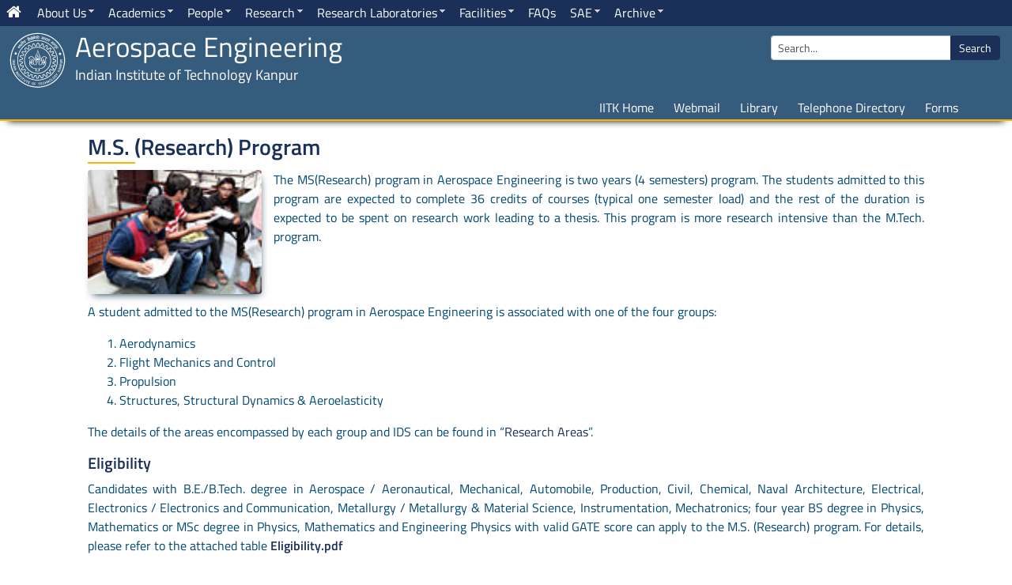

--- FILE ---
content_type: text/html; charset=utf-8
request_url: https://iitk.ac.in/aero/m-s-research-program
body_size: 61929
content:
<!DOCTYPE html>
<html xmlns="http://www.w3.org/1999/xhtml" xml:lang="en-gb" lang="en-gb" dir="ltr" class="theme-light">
    <head>
        <meta name="viewport" content="width=device-width, initial-scale=1, shrink-to-fit=no" />
		<!--<link href="https://fonts.googleapis.com/css2?family=Cairo:wght@300&display=swap" rel="stylesheet">
		<link href="https://fonts.googleapis.com/css2?family=Titillium+Web:ital,wght@0,400;0,600;0,700;1,400&display=swap" rel="stylesheet">-->
          <base href="https://iitk.ac.in/aero/m-s-research-program" />
  <meta http-equiv="content-type" content="text/html; charset=utf-8" />
  <meta name="author" content="Sanjay" />
  <meta name="generator" content="Joomla! - Open Source Content Management" />
  <title>M.S. Research</title>
  <link href="https://iitk.ac.in/aero/m-s-research-program" rel="canonical" />
  <link href="/aero/templates/iit-kanpur/favicon.ico" rel="shortcut icon" type="image/vnd.microsoft.icon" />
  <link href="https://iitk.ac.in/aero/component/search/?Itemid=267&amp;format=opensearch" rel="search" title="Search Aerospace Engineering" type="application/opensearchdescription+xml" />
  <link rel="stylesheet" href="/aero/templates/iit-kanpur/css/bootstrap.min.css" type="text/css" />
  <link rel="stylesheet" href="/aero/templates/iit-kanpur/css/font-awesome.min.css" type="text/css" />
  <link rel="stylesheet" href="/aero/templates/iit-kanpur/css/datatables.min.css" type="text/css" />
  <link rel="stylesheet" href="/aero/templates/iit-kanpur/css/template.css" type="text/css" />
  <link rel="stylesheet" href="/aero/templates/iit-kanpur/css/animate.css" type="text/css" />
  <link rel="stylesheet" href="https://iitk.ac.in/aero/modules/mod_je_social/css/style.css" type="text/css" />
  <link rel="stylesheet" href="/aero/modules/mod_sj_flat_menu/assets/css/styles-responsive.css" type="text/css" />
  <link rel="stylesheet" href="/aero/modules/mod_sj_flat_menu/assets/css/styles.css" type="text/css" />
  <link rel="stylesheet" href="/aero/modules/mod_jux_megamenu/assets/css/style.css" type="text/css" />
  <link rel="stylesheet" href="/aero/modules/mod_jux_megamenu/assets/css/animate.css" type="text/css" />
  <link rel="stylesheet" href="/aero/modules/mod_jux_megamenu/assets/css/jux-font-awesome.css" type="text/css" />
  <link rel="stylesheet" href="/aero/modules/mod_jux_megamenu/assets/css/style/darkblue.css" type="text/css" />
  <link rel="stylesheet" href="/aero/modules/mod_jux_megamenu/assets/css/stylec/custom-87.css" type="text/css" />
  <style type="text/css">

#je_socialicons .jeSocial a{ width:24px; height:24px; margin:0; padding:0; text-indent:-9999px; display:block}
#je_socialicons .jeSocial span { display: inline-block; padding:5px; -webkit-border-radius:20px;-moz-border-radius:20px;border-radius:20px;}
#je_socialicons .jeSocial span:hover {box-shadow: 0 1px 4px rgba(0,0,0,.3); -webkit-box-shadow: 0 1px 4px rgba(0,0,0,.3); -moz-box-shadow: 0 1px 4px rgba(0,0,0,.3); -o-box-shadow: 0 1px 4px rgba(0,0,0,.3);}
#js-mainnav.darkblue ul.level1 .childcontent { margin: -20px 0 0 170px; }
         #jux_memamenu87 ul.megamenu li.haschild.megacss:hover>div.childcontent.adddropdown,
         #jux_memamenu87 .childcontent.open>.dropdown-menu{
            opacity:1;
            -moz-animation:fadeInDown 400ms ease-in ;
            -webkit-animation:fadeInDown 400ms ease-in ;
            animation:fadeInDown 400ms ease-in ;
    }
  </style>
  <script src="/aero/media/jui/js/jquery.min.js" type="text/javascript"></script>
  <script src="/aero/media/jui/js/jquery-noconflict.js" type="text/javascript"></script>
  <script src="/aero/media/system/js/mootools-core.js" type="text/javascript"></script>
  <script src="/aero/media/system/js/core.js" type="text/javascript"></script>
  <script src="/aero/media/system/js/caption.js" type="text/javascript"></script>
  <script src="/aero/templates/iit-kanpur/js/jquery-3.4.1.js" type="text/javascript"></script>
  <script src="/aero/templates/iit-kanpur/js/popper.min.js" type="text/javascript"></script>
  <script src="/aero/templates/iit-kanpur/js/bootstrap.min.js" type="text/javascript"></script>
  <script src="/aero/templates/iit-kanpur/js/datatables.min.js" type="text/javascript"></script>
  <script src="/aero/templates/iit-kanpur/js/date-eu.js" type="text/javascript"></script>
  <script src="/aero/templates/iit-kanpur/js/wow.js" type="text/javascript"></script>
  <script src="/aero/templates/iit-kanpur/js/template.js" type="text/javascript"></script>
  <script src="/aero/templates/iit-kanpur/js/custom.js" type="text/javascript"></script>
  <script src="/aero/modules/mod_jux_megamenu/assets/js/headroom.js" type="text/javascript"></script>
  <script src="/aero/modules/mod_jux_megamenu/assets/js/navAccordion.js" type="text/javascript"></script>
  <script src="/aero/modules/mod_jux_megamenu/assets/js/jquery-ui.js" type="text/javascript"></script>
  <script type="text/javascript">
window.addEvent('load', function() {
				new JCaption('img.caption');
			});
  </script>

		
        		
        <!--[if lt IE 9]>
                <script src="/aero/media/jui/js/html5.js"></script>
        <![endif]-->
    </head>
    <body>		
					<div class="hide-content">
				
<ul class="menu">

<li class="nav-item item-105"><a class="nav-link" href="/aero/undergraduate-program"  >Undergraduate Program</a></li><li class="nav-item item-106"><a class="nav-link" href="/aero/postgraduate-program"  >Postgraduate Program</a></li><li class="nav-item item-107"><a class="nav-link" href="/aero/m-tech-program"  >M.Tech. Program</a></li><li class="nav-item item-108"><a class="nav-link" href="/aero/phd-program"  >PhD Program</a></li><li class="nav-item item-137"><a class="nav-link" href="/aero/contact-us"  >Contact Us</a></li><li class="nav-item item-149"><a class="nav-link" href="/aero/time-table-2018-19-1st"  >Time Table 2018-19 1st</a></li><li class="nav-item item-150"><a class="nav-link" href="/aero/courses-offered-in-2017-18-1st-sem"  >Courses offered in 2017-18 1st Sem</a></li><li class="nav-item item-152"><a class="nav-link" href="/aero/time-table-2018-2019-2nd"  >Time Table 2018-2019 2nd</a></li><li class="nav-item item-154"><a class="nav-link" href="/aero/courses-offered-in-2017-18-2nd-sem"  >Courses offered in 2017-18 2nd Sem</a></li><li class="nav-item item-156"><a class="nav-link" href="/aero/minor"  >Minor</a></li><li class="nav-item item-157"><a class="nav-link" href="/aero/teaching-labs"  >Teaching Labs</a></li><li class="nav-item item-160"><a class="nav-link" href="/aero/faqs"  >FAQs</a></li><li class="nav-item item-163"><a class="nav-link" href="/aero/society-of-aerospace-engineers-sae"  >Society of Aerospace Engineers (SAE)</a></li><li class="nav-item item-165"><a class="nav-link" href="/aero/summer-workshop"  >Summer Workshop</a></li><li class="nav-item item-167"><a class="nav-link" href="/aero/iit-kanpur-tamu-exchange-program"  >IIT Kanpur / TAMU Exchange Program</a></li><li class="nav-item item-169"><a class="nav-link" href="/aero/consultancy-projects"  >Consultancy Projects</a></li><li class="nav-item item-170"><a class="nav-link" href="/aero/sponsored-projects"  >Sponsored Projects</a></li><li class="nav-item item-171"><a class="nav-link" href="/aero/patents"  >Patents</a></li><li class="nav-item item-180"><a class="nav-link" href="/aero/aeromodeling-lab"  >Aeromodeling Lab</a></li><li class="nav-item item-181"><a class="nav-link" href="/aero/autonomous-mini-helicopter-facility"  >Autonomous Mini Helicopter Facility</a></li><li class="nav-item item-182"><a class="nav-link" href="/aero/flight-laboratory"  >Flight Laboratory</a></li><li class="nav-item item-183"><a class="nav-link" href="/aero/high-speed-aerodynamics-lab"  >High Speed Aerodynamics Lab</a></li><li class="nav-item item-184"><a class="nav-link" href="/aero/low-speed-aerodynamics-lab"  >Low Speed Aerodynamics Lab</a></li><li class="nav-item item-185"><a class="nav-link" href="/aero/propulsion-lab"  >Propulsion Lab</a></li><li class="nav-item item-187"><a class="nav-link" href="/aero/about-us-sae"  >About Us</a></li><li class="nav-item item-189"><a class="nav-link" href="/aero/team-members-sae"  >Team Members</a></li><li class="nav-item item-191"><a class="nav-link" href="/aero/lab-facilities"  >Lab Facilities</a></li><li class="nav-item item-193"><a class="nav-link" href="/aero/workshops"  >Workshops</a></li><li class="nav-item item-195"><a class="nav-link" href="/aero/recent-publications"  >Recent Publications</a></li><li class="nav-item item-197"><a class="nav-link" href="/aero/ug-current-students"  >UG Current Students</a></li><li class="nav-item item-199"><a class="nav-link" href="/aero/pg-current-students"  >PG Current Students</a></li><li class="nav-item item-203"><a class="nav-link" href="/aero/courses-for-new-students"  >Courses for new students</a></li><li class="nav-item item-205"><a class="nav-link" href="/aero/openings-for-postdoctoral-fellows"  >Openings for Postdoctoral Fellows</a></li><li class="nav-item item-206"><a class="nav-link" href="/aero/distinguished-alumni"  >Distinguished Alumni</a></li><li class="nav-item item-208"><a class="nav-link" href="/aero/design-competition"  >Design Competition</a></li><li class="nav-item item-209"><a class="nav-link" href="/aero/student-symposium"  >Student Symposium</a></li><li class="nav-item item-210"><a class="nav-link" href="/aero/student-symposium-2015"  >Student Symposium 2015</a></li><li class="nav-item item-211"><a class="nav-link" href="/aero/feb-10-seminar-on-aircraft-system-identification-and-control"  >Feb 10: Seminar on Aircraft System Identification and Control</a></li><li class="nav-item item-212"><a class="nav-link" href="/aero/jan-7-seminar-on-state-estimation-cubature-filters-and-sliding-mode-observers"  >Jan 7: Seminar on State Estimation: Cubature Filters and Sliding Mode Observers</a></li><li class="nav-item item-213"><a class="nav-link" href="/aero/jan-1-seminar-on-cfd-and-hypersonic-flows"  >Jan 1: Seminar on CFD and Hypersonic Flows</a></li><li class="nav-item item-214"><a class="nav-link" href="/aero/latest-events"  >Latest Events</a></li><li class="nav-item item-215"><a class="nav-link" href="/aero/event-archives"  >Event Archives</a></li><li class="nav-item item-216"><a class="nav-link" href="/aero/admission-notice-2020-21-2nd-semester"  >Admission Notice 2020-21 2nd-Semester</a></li><li class="nav-item item-217"><a class="nav-link" href="/aero/forms"  >Forms</a></li><li class="nav-item item-219"><a class="nav-link" href="/aero/academic-system"  >Academic System</a></li><li class="nav-item item-221"><a class="nav-link" href="/aero/courses"  >Courses</a></li><li class="nav-item item-222"><a class="nav-link" href="/aero/maraal"  >MARAAL</a></li><li class="nav-item item-223"><a class="nav-link" href="/aero/aerodynamics-faculty"  >Aerodynamics Faculty</a></li><li class="nav-item item-224"><a class="nav-link" href="/aero/structures-structural-dynamics-aeroelasticity-faculty"  >Structures, Structural Dynamics &amp; Aeroelasticity Faculty</a></li><li class="nav-item item-226"><a class="nav-link" href="/aero/flight-mechanics-control-faculty"  >Flight Mechanics &amp; Control Faculty</a></li><li class="nav-item item-228"><a class="nav-link" href="/aero/propulsion-faculty"  >Propulsion Faculty</a></li><li class="nav-item item-230"><a class="nav-link" href="/aero/former-faculty"  >Former Faculty</a></li><li class="nav-item item-232"><a class="nav-link" href="/aero/information-for-prospective-faculty"  >Information for Prospective Faculty</a></li><li class="nav-item item-234"><a class="nav-link" href="/aero/visiting-adjunct-faculties"  >Visiting &amp; Adjunct Faculties</a></li><li class="nav-item item-236"><a class="nav-link" href="/aero/research-staff"  >Research Staff</a></li><li class="nav-item item-238"><a class="nav-link" href="/aero/staff"  >Staff</a></li><li class="nav-item item-240"><a class="nav-link" href="/aero/recent-visitors"  >Recent Visitors</a></li><li class="nav-item item-242"><a class="nav-link" href="/aero/projects"  >Projects</a></li><li class="nav-item item-243"><a class="nav-link" href="/aero/history"  >History</a></li><li class="nav-item item-244"><a class="nav-link" href="/aero/welcome-message-from-hod"  >Welcome Message from HOD</a></li><li class="nav-item item-246"><a class="nav-link" href="/aero/photo-gallery"  >Photo Gallery</a></li><li class="nav-item item-247"><a class="nav-link" href="/aero/all-disciplines"  >All Disciplines</a></li><li class="nav-item item-248"><a class="nav-link" href="/aero/research-areas"  >Research Areas</a></li><li class="nav-item item-245"><a class="nav-link" href="/aero/objectives"  >Objectives</a></li><li class="nav-item item-253"><a class="nav-link" href="/aero/new-research-initiatives"  >New Research Initiatives</a></li><li class="nav-item item-254"><a class="nav-link" href="/aero/departmental-committees"  >Departmental Committees</a></li><li class="nav-item item-255"><a class="nav-link" href="/aero/double-major"  >double-major</a></li><li class="nav-item item-256"><a class="nav-link" href="/aero/dual-degree"  >Dual Degree</a></li><li class="nav-item item-257"><a class="nav-link" href="/aero/student-information"  >Student Information</a></li><li class="nav-item item-258"><a class="nav-link" href="/aero/current-post-docs"  >Current Post Docs</a></li><li class="nav-item item-259"><a class="nav-link" href="/aero/former-post-docs"  >Former Post Docs</a></li><li class="nav-item item-265"><a class="nav-link" href="/aero/about-us"  >About Us</a></li><li class="nav-item item-267 current active"><a class="active nav-link" href="/aero/m-s-research-program"  >M.S. Research</a></li><li class="nav-item item-268"><a class="nav-link" href="/aero/faculty"  >Faculty</a></li><li class="nav-item item-270"><a class="nav-link" href="/aero/search"  >Search</a></li><li class="nav-item item-282"><a class="nav-link" href="/aero/hypersonic-test-facilities"  >Hypersonic Test Facilities</a></li><li class="nav-item item-284"><a class="nav-link" href="/aero/journal"  >Journal</a></li><li class="nav-item item-285"><a class="nav-link" href="/aero/books-monographs"  >Books &amp; Monographs</a></li><li class="nav-item item-290"><a class="nav-link" href="/aero/computational-mechanics-faculty"  >Computational Mechanics Faculty</a></li><li class="nav-item item-291"><a class="nav-link" href="/aero/aero-thermodynamics-and-thermal-sciences-faculty"  >Aero-Thermodynamics and Thermal Sciences Faculty</a></li><li class="nav-item item-295"><a class="nav-link" href="/aero/admission-notice"  >Admission Notice</a></li><li class="nav-item item-296"><a class="nav-link" href="/aero/admission-notice-18-november-2021"  >Admission Notice 18 November 2021</a></li><li class="nav-item item-299"><a class="nav-link" href="/aero/21-staff"  >Staff</a></li><li class="nav-item item-300"><a class="nav-link" href="/aero/m-tech-uas"  >M.Tech UAS</a></li><li class="nav-item item-302"><a class="nav-link" href="/aero/ramanujan-faculty"  >Ramanujan Faculty</a></li><li class="nav-item item-303"><a class="nav-link" href="/aero/spot-admissions-2025-for-the-phd-program"  >Spot admissions (2025) for the PhD program</a></li><li class="nav-item item-305"><a class="nav-link" href="/aero/aerospace-sports-day"  >Aerospace Sports Day</a></li></ul>
     
			</div>
							<div id="top-menu" class="sticky-top">
						<div class="moduletable">
					<div id="jux_memamenu87">
    <div id="megamenucss" class="megamenucss87">
        <div id="js-mainnav" class="clearfix megamenu horizontal left darkblue left down noJS  megamenu">
                        <div id="CSS3-megaMenuToggle" class="megaMenuToggle">
                <i class="jux-fa jux-fa-bars font-item-menu"></i>
            </div>
                        <div class=" mainNav js-megamenu container-fluid  clearfix" id="js-meganav">
<ul class="megamenu level0"><li  id="" class="megacss first submenu-align-auto"><a href="/aero/"  class="megacss first  hasTip" id="menu101" ><span class="menu-title"><i class="jux-fa  jux-fa fa-home"></i> </span></a></li><li  id="AboutUs" class="megacss haschild submenu-align-auto"><a href="#"  class="megacss haschild  hasTip" id="menu109" ><span class="menu-title"><i class="jux-fa  jux-"></i>About Us</span></a><div style='0' class="childcontent adddropdown clearfix cols1    ">
<div class="childcontent-inner-wrap dropdown-menu tabs_vertical">
<div class="childcontent-inner clearfix" style="width: 200px;"><div class="megacol column1 first" style="width: 200px;"><ul class="megamenu level1"><li  id="Overview" class="megacss first submenu-align-auto"><a href="/aero/about-us"  class="megacss first  hasTip" id="menu110" ><span class="menu-title"><i class="jux-fa  jux-"></i>Overview</span></a></li><li  id="History" class="megacss submenu-align-auto"><a href="/aero/history"  class="megacss  hasTip" id="menu111" ><span class="menu-title"><i class="jux-fa  jux-"></i>History</span></a></li><li  id="WelcomeMessagefromHOD" class="megacss submenu-align-auto"><a href="/aero/welcome-message-from-hod"  class="megacss  hasTip" id="menu112" ><span class="menu-title"><i class="jux-fa  jux-"></i>Welcome Message from HOD</span></a></li><li  id="Objectives" class="megacss submenu-align-auto"><a href="/aero/objectives"  class="megacss  hasTip" id="menu113" ><span class="menu-title"><i class="jux-fa  jux-"></i>Objectives</span></a></li><li  id="DepartmentalCommittees" class="megacss submenu-align-auto"><a href="/aero/departmental-committees"  class="megacss  hasTip" id="menu141" ><span class="menu-title"><i class="jux-fa  jux-"></i>Departmental Committees</span></a></li><li  id="ContactUs" class="megacss last submenu-align-auto"><a href="/aero/contact-us"  class="megacss last  hasTip" id="menu115" ><span class="menu-title"><i class="jux-fa  jux-"></i>Contact Us</span></a></li></ul></div></div>
</div></div></li><li  id="Academics" class="megacss haschild submenu-align-auto"><a href="#"  class="megacss haschild  hasTip" id="menu116" ><span class="menu-title"><i class="jux-fa  jux-"></i>Academics</span></a><div style='0' class="childcontent adddropdown clearfix cols1    ">
<div class="childcontent-inner-wrap dropdown-menu tabs_vertical">
<div class="childcontent-inner clearfix" style="width: 200px;"><div class="megacol column1 first" style="width: 200px;"><ul class="megamenu level1"><li  id="Undergraduate" class="megacss first submenu-align-auto"><a href="/aero/undergraduate-program"  class="megacss first  hasTip" id="menu117" ><span class="menu-title"><i class="jux-fa  jux-"></i>Undergraduate</span></a></li><li  id="Postgraduate" class="megacss haschild submenu-align-auto"><a href="#"  class="megacss haschild  hasTip" id="menu120" ><span class="menu-title"><i class="jux-fa  jux-"></i>Postgraduate</span></a><div style='0' class="childcontent adddropdown clearfix cols1    ">
<div class="childcontent-inner-wrap dropdown-menu tabs_vertical">
<div class="childcontent-inner clearfix" style="width: 200px;"><div class="megacol column1 first" style="width: 200px;"><ul class="megamenu level2"><li  id="Overview" class="megacss first submenu-align-auto"><a href="/aero/postgraduate-program"  class="megacss first  hasTip" id="menu121" ><span class="menu-title"><i class="jux-fa  jux-"></i>Overview</span></a></li><li  id="M.Tech.–AerospaceEngineering" class="megacss submenu-align-auto"><a href="/aero/m-tech-program"  class="megacss  hasTip" id="menu122" ><span class="menu-title"><i class="jux-fa  jux-"></i>M.Tech. – Aerospace Engineering</span></a></li><li  id="M.Tech.–UnmannedAerialSystems(UAS)Engineering" class="megacss submenu-align-auto"><a href="/aero/m-tech-uas"  class="megacss  hasTip" id="menu172" ><span class="menu-title"><i class="jux-fa  jux-"></i>M.Tech. – Unmanned Aerial Systems (UAS) Engineering</span></a></li><li  id="Phd" class="megacss submenu-align-auto"><a href="/aero/phd-program"  class="megacss  hasTip" id="menu123" ><span class="menu-title"><i class="jux-fa  jux-"></i>Phd</span></a></li><li  id="M.S.Research" class="megacss last submenu-align-auto"><a href="/aero/m-s-research-program"  class="megacss last  hasTip" id="menu198" ><span class="menu-title"><i class="jux-fa  jux-"></i>M.S. Research</span></a></li></ul></div></div>
</div></div></li><li  id="TimeTable" class="megacss submenu-align-auto"><a href="/aero/data/Time-table-2024-25-II.pdf" target="_blank"  class="megacss  hasTip" id="menu138" ><span class="menu-title"><i class="jux-fa  jux-"></i>Time Table</span></a></li><li  id="TeachingLabs" class="megacss submenu-align-auto"><a href="/aero/teaching-labs"  class="megacss  hasTip" id="menu140" ><span class="menu-title"><i class="jux-fa  jux-"></i>Teaching Labs</span></a></li><li  id="StudentInformation" class="megacss haschild submenu-align-auto"><a href="#"  class="megacss haschild  hasTip" id="menu158" ><span class="menu-title"><i class="jux-fa  jux-"></i>Student Information</span></a><div style='0' class="childcontent adddropdown clearfix cols1    ">
<div class="childcontent-inner-wrap dropdown-menu tabs_vertical">
<div class="childcontent-inner clearfix" style="width: 200px;"><div class="megacol column1 first" style="width: 200px;"><ul class="megamenu level2"><li  id="PlacementBrochure" class="megacss first submenu-align-auto"><a href="/aero/data/Brochure_AE.pdf" onclick="window.open(this.href,'targetWindow','toolbar=no,location=no,status=no,menubar=no,scrollbars=yes,resizable=yes,');return false;"  class="megacss first  hasTip" id="menu128" ><span class="menu-title"><i class="jux-fa  jux-"></i>Placement Brochure</span></a></li><li  id="FinancialAid" class="megacss submenu-align-auto"><a href="https://iitk.ac.in/new/financial-aid" target="_blank"  class="megacss  hasTip" id="menu202" ><span class="menu-title"><i class="jux-fa  jux-"></i>Financial Aid</span></a></li><li  id="NASA" class="megacss submenu-align-auto"><a href="https://www.nasa.gov/" target="_blank"  class="megacss  hasTip" id="menu173" ><span class="menu-title"><i class="jux-fa  jux-"></i>NASA</span></a></li><li  id="ISRO" class="megacss submenu-align-auto"><a href="https://www.isro.gov.in/" target="_blank"  class="megacss  hasTip" id="menu176" ><span class="menu-title"><i class="jux-fa  jux-"></i>ISRO</span></a></li><li  id="HAL" class="megacss submenu-align-auto"><a href="https://hal-india.co.in/" target="_blank"  class="megacss  hasTip" id="menu142" ><span class="menu-title"><i class="jux-fa  jux-"></i>HAL</span></a></li><li  id="DRDO" class="megacss last submenu-align-auto"><a href="https://www.drdo.gov.in/home" target="_blank"  class="megacss last  hasTip" id="menu179" ><span class="menu-title"><i class="jux-fa  jux-"></i>DRDO</span></a></li></ul></div></div>
</div></div></li><li  id="AcademicSystem" class="megacss submenu-align-auto"><a href="/aero/academic-system"  class="megacss  hasTip" id="menu220" ><span class="menu-title"><i class="jux-fa  jux-"></i>Academic System</span></a></li><li  id="Courses" class="megacss submenu-align-auto"><a href="/aero/courses"  class="megacss  hasTip" id="menu241" ><span class="menu-title"><i class="jux-fa  jux-"></i>Courses</span></a></li><li  id="AcademicCalendar" class="megacss submenu-align-auto"><a href="http://iitk.ac.in/doaa/academic-calendar" target="_blank"  class="megacss  hasTip" id="menu260" ><span class="menu-title"><i class="jux-fa  jux-"></i>Academic Calendar</span></a></li><li  id="Pingala" class="megacss submenu-align-auto"><a href="https://pingala.iitk.ac.in/IITK-0/login" target="_blank"  class="megacss  hasTip" id="menu261" ><span class="menu-title"><i class="jux-fa  jux-"></i>Pingala</span></a></li><li  id="GradeSubmissionPortal" class="megacss submenu-align-auto"><a href="https://oaacad.iitk.ac.in/oagsiitk/" target="_blank"  class="megacss  hasTip" id="menu262" ><span class="menu-title"><i class="jux-fa  jux-"></i>Grade Submission Portal</span></a></li><li  id="No-duesclearanceportal" class="megacss last submenu-align-auto"><a href="https://oars.iitk.ac.in/noduesiitk/" target="_blank"  class="megacss last  hasTip" id="menu298" ><span class="menu-title"><i class="jux-fa  jux-"></i>No-dues clearance portal</span></a></li></ul></div></div>
</div></div></li><li  id="People" class="megacss haschild submenu-align-auto"><a href="#"  class="megacss haschild  hasTip" id="menu118" ><span class="menu-title"><i class="jux-fa  jux-"></i>People</span></a><div style='0' class="childcontent adddropdown clearfix cols1    ">
<div class="childcontent-inner-wrap dropdown-menu tabs_vertical">
<div class="childcontent-inner clearfix" style="width: 200px;"><div class="megacol column1 first" style="width: 200px;"><ul class="megamenu level1"><li  id="Faculty" class="megacss first submenu-align-auto"><a href="/aero/all-disciplines"  class="megacss first  hasTip" id="menu124" ><span class="menu-title"><i class="jux-fa  jux-"></i>Faculty</span></a></li><li  id="VisitingAdjunctFaculties" class="megacss submenu-align-auto"><a href="/aero/visiting-adjunct-faculties"  class="megacss  hasTip" id="menu235" ><span class="menu-title"><i class="jux-fa  jux-"></i>Visiting &amp; Adjunct Faculties</span></a></li><li  id="RamanujanFaculty" class="megacss submenu-align-auto"><a href="/aero/ramanujan-faculty"  class="megacss  hasTip" id="menu263" ><span class="menu-title"><i class="jux-fa  jux-"></i>Ramanujan Faculty</span></a></li><li  id="FormerFaculty" class="megacss submenu-align-auto"><a href="/aero/former-faculty"  class="megacss  hasTip" id="menu231" ><span class="menu-title"><i class="jux-fa  jux-"></i>Former Faculty</span></a></li><li  id="ProspectiveFaculty" class="megacss submenu-align-auto"><a href="/aero/information-for-prospective-faculty"  class="megacss  hasTip" id="menu233" ><span class="menu-title"><i class="jux-fa  jux-"></i>Prospective Faculty</span></a></li><li  id="Alumni" class="megacss haschild submenu-align-auto"><a href="#"  class="megacss haschild  hasTip" id="menu125" ><span class="menu-title"><i class="jux-fa  jux-"></i>Alumni</span></a><div style='0' class="childcontent adddropdown clearfix cols1    ">
<div class="childcontent-inner-wrap dropdown-menu tabs_vertical">
<div class="childcontent-inner clearfix" style="width: 200px;"><div class="megacol column1 first" style="width: 200px;"><ul class="megamenu level2"><li  id="DistinguishedAlumni" class="megacss first submenu-align-auto"><a href="/aero/distinguished-alumni"  class="megacss first  hasTip" id="menu207" ><span class="menu-title"><i class="jux-fa  jux-"></i>Distinguished Alumni</span></a></li></ul></div></div>
</div></div></li><li  id="PostDocs" class="megacss haschild submenu-align-auto"><a href="#"  class="megacss haschild  hasTip" id="menu126" ><span class="menu-title"><i class="jux-fa  jux-"></i>Post Docs</span></a><div style='0' class="childcontent adddropdown clearfix cols1    ">
<div class="childcontent-inner-wrap dropdown-menu tabs_vertical">
<div class="childcontent-inner clearfix" style="width: 200px;"><div class="megacol column1 first" style="width: 200px;"><ul class="megamenu level2"><li  id="ProspectivePostDocs" class="megacss first submenu-align-auto"><a href="/aero/openings-for-postdoctoral-fellows"  class="megacss first  hasTip" id="menu159" ><span class="menu-title"><i class="jux-fa  jux-"></i>Prospective Post Docs</span></a></li><li  id="CurrentPostDocs" class="megacss submenu-align-auto"><a href="/aero/Current-post-docs"  class="megacss  hasTip" id="menu161" ><span class="menu-title"><i class="jux-fa  jux-"></i>Current Post Docs</span></a></li><li  id="FormerPostDocs" class="megacss last submenu-align-auto"><a href="/aero/former-post-docs"  class="megacss last  hasTip" id="menu162" ><span class="menu-title"><i class="jux-fa  jux-"></i>Former Post Docs</span></a></li></ul></div></div>
</div></div></li><li  id="Staff" class="megacss last haschild submenu-align-auto"><a href="#"  class="megacss last haschild  hasTip" id="menu127" ><span class="menu-title"><i class="jux-fa  jux-"></i>Staff</span></a><div style='0' class="childcontent adddropdown clearfix cols1    ">
<div class="childcontent-inner-wrap dropdown-menu tabs_vertical">
<div class="childcontent-inner clearfix" style="width: 200px;"><div class="megacol column1 first" style="width: 200px;"><ul class="megamenu level2"><li  id="ResearchStaff" class="megacss first submenu-align-auto"><a href="/aero/research-staff"  class="megacss first  hasTip" id="menu237" ><span class="menu-title"><i class="jux-fa  jux-"></i>Research Staff</span></a></li><li  id="Staff" class="megacss last submenu-align-auto"><a href="/aero/staff"  class="megacss last  hasTip" id="menu239" ><span class="menu-title"><i class="jux-fa  jux-"></i>Staff</span></a></li></ul></div></div>
</div></div></li></ul></div></div>
</div></div></li><li  id="Research" class="megacss haschild submenu-align-auto"><a href="#"  class="megacss haschild  hasTip" id="menu130" ><span class="menu-title"><i class="jux-fa  jux-"></i>Research</span></a><div style='0' class="childcontent adddropdown clearfix cols1    ">
<div class="childcontent-inner-wrap dropdown-menu tabs_vertical">
<div class="childcontent-inner clearfix" style="width: 200px;"><div class="megacol column1 first" style="width: 200px;"><ul class="megamenu level1"><li  id="ResearchAreas" class="megacss first submenu-align-auto"><a href="/aero/research-areas"  class="megacss first  hasTip" id="menu131" ><span class="menu-title"><i class="jux-fa  jux-"></i>Research Areas</span></a></li><li  id="Patents" class="megacss submenu-align-auto"><a href="/aero/Patents"  class="megacss  hasTip" id="menu143" ><span class="menu-title"><i class="jux-fa  jux-"></i>Patents</span></a></li><li  id="Publications" class="megacss haschild submenu-align-auto"><a href="/aero/recent-publications"  class="megacss haschild  hasTip" id="menu196" ><span class="menu-title"><i class="jux-fa  jux-"></i>Publications</span></a><div style='0' class="childcontent adddropdown clearfix cols1    ">
<div class="childcontent-inner-wrap dropdown-menu tabs_vertical">
<div class="childcontent-inner clearfix" style="width: 200px;"><div class="megacol column1 first" style="width: 200px;"><ul class="megamenu level2"><li  id="Journal" class="megacss first submenu-align-auto"><a href="/aero/journal"  class="megacss first  hasTip" id="menu286" ><span class="menu-title"><i class="jux-fa  jux-"></i>Journal</span></a></li><li  id="BooksMonographs" class="megacss last submenu-align-auto"><a href="/aero/books-monographs"  class="megacss last  hasTip" id="menu287" ><span class="menu-title"><i class="jux-fa  jux-"></i>Books &amp; Monographs</span></a></li></ul></div></div>
</div></div></li><li  id="Projects" class="megacss last haschild submenu-align-auto"><a href="#"  class="megacss last haschild  hasTip" id="menu168" ><span class="menu-title"><i class="jux-fa  jux-"></i>Projects</span></a><div style='0' class="childcontent adddropdown clearfix cols1    ">
<div class="childcontent-inner-wrap dropdown-menu tabs_vertical">
<div class="childcontent-inner clearfix" style="width: 200px;"><div class="megacol column1 first" style="width: 200px;"><ul class="megamenu level2"><li  id="SponsoredProjects" class="megacss first submenu-align-auto"><a href="/aero/sponsored-projects"  class="megacss first  hasTip" id="menu288" ><span class="menu-title"><i class="jux-fa  jux-"></i>Sponsored Projects</span></a></li><li  id="ConsultancyProjects" class="megacss last submenu-align-auto"><a href="/aero/consultancy-projects"  class="megacss last  hasTip" id="menu289" ><span class="menu-title"><i class="jux-fa  jux-"></i>Consultancy Projects</span></a></li></ul></div></div>
</div></div></li></ul></div></div>
</div></div></li><li  id="ResearchLaboratories" class="megacss haschild submenu-align-auto"><a href="#"  class="megacss haschild  hasTip" id="menu266" ><span class="menu-title"><i class="jux-fa  jux-"></i>Research Laboratories</span></a><div style='0' class="childcontent adddropdown clearfix cols3    ">
<div class="childcontent-inner-wrap dropdown-menu tabs_vertical">
<div class="childcontent-inner clearfix" style="width: 600px;"><div class="megacol column1 first" style="width: 200px;"><ul class="megamenu level1"><li  id="ComputationalPropulsionLaboratory" class="megacss first submenu-align-auto"><a href="http://home.iitk.ac.in/~ashoke/" target="_blank"  class="megacss first  hasTip" id="menu148" ><span class="menu-title"><i class="jux-fa  jux-"></i>Computational Propulsion Laboratory  </span></a></li><li  id="ComputationalFluidDynamicsLaboratory" class="megacss submenu-align-auto"><a href="http://home.iitk.ac.in/~smittal/" target="_blank"  class="megacss  hasTip" id="menu151" ><span class="menu-title"><i class="jux-fa  jux-"></i>Computational Fluid Dynamics Laboratory </span></a></li><li  id="UnsteadyAerodynamicsLaboratory" class="megacss submenu-align-auto"><a href="http://home.iitk.ac.in/~das/" target="_blank"  class="megacss  hasTip" id="menu153" ><span class="menu-title"><i class="jux-fa  jux-"></i>Unsteady Aerodynamics Laboratory </span></a></li><li  id="HelicopterandVTOLLaboratory" class="megacss submenu-align-auto"><a href="https://home.iitk.ac.in/~abhish/" target="_blank"  class="megacss  hasTip" id="menu155" ><span class="menu-title"><i class="jux-fa  jux-"></i>Helicopter and VTOL Laboratory</span></a></li><li  id="HypersonicExperimentalAerodynamicsLaboratory(HEAL)" class="megacss submenu-align-auto"><a href="#"  class="megacss  hasTip" id="menu271" ><span class="menu-title"><i class="jux-fa  jux-"></i>Hypersonic Experimental Aerodynamics Laboratory (HEAL)</span></a></li><li  id="AdvancedPropulsionLaboratory" class="megacss submenu-align-auto"><a href="https://home.iitk.ac.in/~akushari/" target="_blank"  class="megacss  hasTip" id="menu272" ><span class="menu-title"><i class="jux-fa  jux-"></i>Advanced Propulsion Laboratory</span></a></li></ul></div><div class="megacol column2" style="width: 200px;"><ul class="megamenu level1"><li  id="AdvancedCombustionandAcousticsLaboratory" class="megacss first submenu-align-auto"><a href="https://sites.google.com/view/acal-ae" target="_blank"  class="megacss first  hasTip" id="menu273" ><span class="menu-title"><i class="jux-fa  jux-"></i>Advanced Combustion and Acoustics Laboratory</span></a></li><li  id="CombustionandPropulsionLaboratory" class="megacss submenu-align-auto"><a href="https://www.ajayvsaero.com/" target="_blank"  class="megacss  hasTip" id="menu274" ><span class="menu-title"><i class="jux-fa  jux-"></i>Combustion and Propulsion Laboratory </span></a></li><li  id="FluidDynamicsLaboratory" class="megacss submenu-align-auto"><a href="https://gfm.aps.org/meetings/dfd-2020/5f5cb642199e4c091e67bcb5" target="_blank"  class="megacss  hasTip" id="menu275" ><span class="menu-title"><i class="jux-fa  jux-"></i>Fluid Dynamics Laboratory</span></a></li><li  id="Non-equilibriumFlowSimulationLaboratory(NFSL)" class="megacss submenu-align-auto"><a href="https://home.iitk.ac.in/~rkm" target="_blank"  class="megacss  hasTip" id="menu276" ><span class="menu-title"><i class="jux-fa  jux-"></i>Non-equilibrium Flow Simulation Laboratory (NFSL) </span></a></li><li  id="CombustionLaboratory" class="megacss submenu-align-auto"><a href="#"  class="megacss  hasTip" id="menu277" ><span class="menu-title"><i class="jux-fa  jux-"></i>Combustion Laboratory </span></a></li><li  id="SpaceDynamicsandFlightControlLaboratory" class="megacss submenu-align-auto"><a href="https://sites.google.com/view/dipakgiri" target="_blank"  class="megacss  hasTip" id="menu294" ><span class="menu-title"><i class="jux-fa  jux-"></i>Space Dynamics and Flight Control Laboratory</span></a></li></ul></div><div class="megacol column3 last" style="width: 200px;"><ul class="megamenu level1"><li  id="StructuralAnalysisLaboratory-1" class="megacss first submenu-align-auto"><a href="https://home.iitk.ac.in/~shekhar" target="_blank"  class="megacss first  hasTip" id="menu278" ><span class="menu-title"><i class="jux-fa  jux-"></i>Structural Analysis Laboratory-1 </span></a></li><li  id="StructuralAnalysisLaboratory-2" class="megacss submenu-align-auto"><a href="https://home.iitk.ac.in/~mohite" target="_blank"  class="megacss  hasTip" id="menu279" ><span class="menu-title"><i class="jux-fa  jux-"></i>Structural Analysis Laboratory-2 </span></a></li><li  id="StructuralAnalysisLaboratory-3" class="megacss submenu-align-auto"><a href="https://home.iitk.ac.in/~cpritam/" target="_blank"  class="megacss  hasTip" id="menu280" ><span class="menu-title"><i class="jux-fa  jux-"></i>Structural Analysis Laboratory-3 </span></a></li><li  id="LaboratoryforSimulationsofFluidsusingnumerics(LabSoFun)" class="megacss submenu-align-auto"><a href="https://www.pradeepmoise.com/" target="_blank"  class="megacss  hasTip" id="menu301" ><span class="menu-title"><i class="jux-fa  jux-"></i>Laboratory for Simulations of Fluids using numerics (Lab SoFun)</span></a></li></ul></div></div>
</div></div></li><li  id="Facilities" class="megacss haschild submenu-align-auto"><a href="#"  class="megacss haschild  hasTip" id="menu132" ><span class="menu-title"><i class="jux-fa  jux-"></i>Facilities</span></a><div style='0' class="childcontent adddropdown clearfix cols1    ">
<div class="childcontent-inner-wrap dropdown-menu tabs_vertical">
<div class="childcontent-inner clearfix" style="width: 200px;"><div class="megacol column1 first" style="width: 200px;"><ul class="megamenu level1"><li  id="AeromodelingLab" class="megacss first submenu-align-auto"><a href="/aero/aeromodeling-lab"  class="megacss first  hasTip" id="menu145" ><span class="menu-title"><i class="jux-fa  jux-"></i>Aeromodeling Lab</span></a></li><li  id="SMCLab" class="megacss submenu-align-auto"><a href="https://iitk.ac.in/smc/" target="_blank"  class="megacss  hasTip" id="menu146" ><span class="menu-title"><i class="jux-fa  jux-"></i>SMC Lab</span></a></li><li  id="FlightLaboratory" class="megacss submenu-align-auto"><a href="/aero/flight-laboratory"  class="megacss  hasTip" id="menu174" ><span class="menu-title"><i class="jux-fa  jux-"></i>Flight Laboratory</span></a></li><li  id="HighSpeedAerodynamicsLab" class="megacss submenu-align-auto"><a href="/aero/high-speed-aerodynamics-lab"  class="megacss  hasTip" id="menu175" ><span class="menu-title"><i class="jux-fa  jux-"></i>High Speed Aerodynamics Lab</span></a></li><li  id="LowSpeedAerodynamicsLab" class="megacss submenu-align-auto"><a href="/aero/low-speed-aerodynamics-lab"  class="megacss  hasTip" id="menu177" ><span class="menu-title"><i class="jux-fa  jux-"></i>Low Speed Aerodynamics Lab</span></a></li><li  id="PropulsionLab" class="megacss submenu-align-auto"><a href="/aero/propulsion-lab"  class="megacss  hasTip" id="menu178" ><span class="menu-title"><i class="jux-fa  jux-"></i>Propulsion Lab</span></a></li><li  id="HypersonicTestFacilities" class="megacss last submenu-align-auto"><a href="/aero/hypersonic-test-facilities"  class="megacss last  hasTip" id="menu283" ><span class="menu-title"><i class="jux-fa  jux-"></i>Hypersonic Test Facilities</span></a></li></ul></div></div>
</div></div></li><li  id="FAQs" class="megacss submenu-align-auto"><a href="/aero/faqs"  class="megacss  hasTip" id="menu133" ><span class="menu-title"><i class="jux-fa  jux-"></i>FAQs</span></a></li><li  id="SAE" class="megacss haschild submenu-align-auto"><a href="#"  class="megacss haschild  hasTip" id="menu186" ><span class="menu-title"><i class="jux-fa  jux-"></i>SAE</span></a><div style='0' class="childcontent adddropdown clearfix cols1    ">
<div class="childcontent-inner-wrap dropdown-menu tabs_vertical">
<div class="childcontent-inner clearfix" style="width: 200px;"><div class="megacol column1 first" style="width: 200px;"><ul class="megamenu level1"><li  id="AboutUs" class="megacss first submenu-align-auto"><a href="/aero/about-us-sae"  class="megacss first  hasTip" id="menu188" ><span class="menu-title"><i class="jux-fa  jux-"></i>About Us</span></a></li><li  id="TeamMembers" class="megacss submenu-align-auto"><a href="/aero/team-members-sae"  class="megacss  hasTip" id="menu190" ><span class="menu-title"><i class="jux-fa  jux-"></i>Team Members</span></a></li><li  id="KnowYourDepartment" class="megacss submenu-align-auto"><a href="/aero/lab-facilities"  class="megacss  hasTip" id="menu192" ><span class="menu-title"><i class="jux-fa  jux-"></i>Know Your Department</span></a></li><li  id="Workshops" class="megacss submenu-align-auto"><a href="/aero/workshops"  class="megacss  hasTip" id="menu194" ><span class="menu-title"><i class="jux-fa  jux-"></i>Workshops</span></a></li><li  id="AerospaceSportsDay" class="megacss last submenu-align-auto"><a href="/aero/aerospace-sports-day"  class="megacss last  hasTip" id="menu306" ><span class="menu-title"><i class="jux-fa  jux-"></i>Aerospace Sports Day</span></a></li></ul></div></div>
</div></div></li><li  id="Archive" class="megacss last haschild submenu-align-auto"><a href="#"  class="megacss last haschild  hasTip" id="menu164" ><span class="menu-title"><i class="jux-fa  jux-"></i>Archive</span></a><div style='0' class="childcontent adddropdown clearfix cols1    ">
<div class="childcontent-inner-wrap dropdown-menu tabs_vertical">
<div class="childcontent-inner clearfix" style="width: 200px;"><div class="megacol column1 first" style="width: 200px;"><ul class="megamenu level1"><li  id="Maraal" class="megacss first submenu-align-auto"><a href="/aero/maraal"  class="megacss first  hasTip" id="menu144" ><span class="menu-title"><i class="jux-fa  jux-"></i>Maraal</span></a></li><li  id="NewResearchInitiatives" class="megacss submenu-align-auto"><a href="/aero/new-research-initiatives"  class="megacss  hasTip" id="menu166" ><span class="menu-title"><i class="jux-fa  jux-"></i>New Research Initiatives</span></a></li><li  id="Gallery" class="megacss haschild submenu-align-auto"><a href="#"  class="megacss haschild  hasTip" id="menu114" ><span class="menu-title"><i class="jux-fa  jux-"></i>Gallery</span></a><div style='0' class="childcontent adddropdown clearfix cols1    ">
<div class="childcontent-inner-wrap dropdown-menu tabs_vertical">
<div class="childcontent-inner clearfix" style="width: 200px;"><div class="megacol column1 first" style="width: 200px;"><ul class="megamenu level2"><li  id="PhotoGallery" class="megacss first submenu-align-auto"><a href="/aero/photo-gallery"  class="megacss first  hasTip" id="menu249" ><span class="menu-title"><i class="jux-fa  jux-"></i>Photo Gallery</span></a></li><li  id="VideoGallery" class="megacss last submenu-align-auto"><a href="#"  class="megacss last  hasTip" id="menu250" ><span class="menu-title"><i class="jux-fa  jux-"></i>Video Gallery</span></a></li></ul></div></div>
</div></div></li><li  id="SpotAdmissions" class="megacss last submenu-align-auto"><a href="/aero/spot-admissions-2025-for-the-phd-program"  class="megacss last  hasTip" id="menu304" ><span class="menu-title"><i class="jux-fa  jux-"></i>Spot Admissions</span></a></li></ul></div></div>
</div></div></li></ul>
</div>        </div>
    </div>
</div>

<script type="text/javascript">
    jQuery(document).ready(function ($) {

        $(".megamenucss87 #CSS3-megaMenuToggle").click(function () {
             // Menu on mobile
                if(document.body.offsetWidth < 769){ 0
                                
                    if ((!$('.jux-custom-css').hasClass('jux-custom-css'))) {
                        jQuery('.mainNav').navAccordion({
                            expandButtonText: '<i class="jux-fa jux-fa-angle-down "></i>',  //Text inside of buttons can be HTML
                            collapseButtonText: '<i class="jux-fa jux-fa-angle-up "></i>'
                        });

                    }
                }
                // end menu on mobile
            $(".megamenucss87 .js-megamenu").toggleClass("dropdown-menucssjs-meganav");
            $('.jux-custom-css').addClass('accordion-btn-wrap');
        });
        if(document.body.offsetWidth < 769){
            $(".megamenucss87 .jux_tabs_db").removeClass("jux_tabs_item");  
        }
        $(window).resize(function () {

            if (document.body.offsetWidth > 768) {
                $(".megamenucss87 .jux_tabs_db").addClass("jux_tabs_item"); 
                $(".megamenucss87 .js-megamenu").removeClass("dropdown-menucssjs-meganav"); 
                $('.jux-custom-css').removeClass('accordion-btn-wrap');
            }else{
                $(".megamenucss87 .jux_tabs_db").removeClass("jux_tabs_item");
            }

        });
    });
</script>
<script>
  // jQuery(document).ready(function ($) {
  //   // jQuery( ".jux-tabs" ).tabs();
  // });
  jQuery(document).ready(function ($){
    // Hàm active tab nào đó
        // kiểm tra content của các tab, nếu không phải content của tab đầu tiên ( có class là first)  thì ẩn hết các content đó
        $('.jux-tabs  .childcontent-inner  > .megacol  > .megamenu.level1  > .submenu-align-auto').each(function(index, el) {
            if( !$(this).hasClass('first') ){
                $(this).hide();
            }
        });
        // activeTab($('.childcontent-inner   .jux_tabs_db.jux_tabs_item ul  li:first-child'));
        function activeTab(obj)
        {
            // Xóa class active tất cả các tab
            $('.childcontent-inner  .jux_tabs_db.jux_tabs_item ul li').removeClass('active');
            // Thêm class active vòa tab đang click
            $(obj).addClass('active');
            // Lấy href của tab để show content tương ứng
            var id = $(obj).find('a').attr('href');
            // Hiển thị nội dung của tab hiện tại
            $(obj).parents('.jux_tabs_item ').next().find(' > ul > li.submenu-align-auto').hide();
            $(id).show();
        }
        // Sự kiện click đổi tab
        $('.childcontent-inner .jux_tabs_db.jux_tabs_item ul li').click(function(){
            activeTab(this);
            return false;
        });
    });
   jQuery(document).ready(function ($) {
      $('[data-toggle="tooltip"]').tooltip()
    });
</script>



    		</div>
	
			</div>
						<div class="container-fluid header-style">				
			<div class="row justify-content-between">				
				<!--<div class="col-sm-12 col-md-6 mob-logo d-block d-lg-none mt-2">
					<img src="/aero/templates/iit-kanpur/images/iitk-logo-2.svg" class="img-fluid" alt="IIT LOGO">					
				</div>-->
								<div class="col-sm-12 col-md-8 col-lg-9">
					<div class="row my-1">
						<div class="col-lg-1 col-md-3 col-2 px-2 text-center">
							<div class=" mr-n3">
								<a class="text-white" href="/aero/">
								<img src="/aero/templates/iit-kanpur/images/iitk-logo-3.svg" class="header-logo img-fluid">
								</a>
							</div>
						</div>
						<div class="col-lg-11 col-md-9 col-10 ml-0 ml-md-n4 ml-lg-0 text-left dept">
									<div class="moduletable">
					

<div class="custom"  >
	<p>Aerospace Engineering</p>
<p>Indian Institute of Technology Kanpur</p></div>
		</div>
																						
						</div>						
					</div>
				</div>
				<div class="col-sm-12 col-md-4 col-lg-3 mt-2 search-mod" style="float:right;">
							<div class="moduletable">
					<div class="search">
    <form action="/aero/m-s-research-program" method="post" class="form-inline w-100" style="float:right;">
		
    		<label for="mod-search-searchword" class="d-none">Search...</label> <div class="input-group my-1 w-100"><input name="searchword" id="mod-search-searchword" maxlength="20"  class="form-control form-control-sm inputbox search-query" type="text" size="20" value="Search..."  onblur="if (this.value=='') this.value='Search...';" onfocus="if (this.value=='Search...') this.value='';" /> <div class="input-group-append"><button class="button btn btn-sm btn-site" style="padding: 0 10px;" onclick="this.form.searchword.focus();">Search</button></div>    	<input type="hidden" name="task" value="search" />
    	<input type="hidden" name="option" value="com_search" />
    	<input type="hidden" name="Itemid" value="270" />
		</div>
    </form>
</div>
		</div>
							
				</div>
							</div>
						<div class="row">		
				<nav id="main-menu" class="col-12 navbar navbar-expand-md navbar-light main-menu-stick">					
					<!--<a class="navbar-brand text-white" href="http://iitk.ac.in/">Indian Institute of Technology</a>   23-06-2020-->
					<a class="navbar-brand text-white" href="/aero/"><img src="/aero/templates/iit-kanpur/images/iitk-logo-3.svg" class="img-fluid" alt="IIT_LOGO" style="max-width:45px">&nbsp;<span>IIT</span> Kanpur</a>

					<button class="navbar-toggler" type="button" data-toggle="collapse" data-target="#navbarSupportedContent" aria-controls="navbarSupportedContent" aria-expanded="false" aria-label="Toggle navigation">
						<i class="fa fa-bars text-white" style="font-size:28px;"></i>
					</button>
					<div class="collapse navbar-collapse" style="margin: 0px -10px;" id="navbarSupportedContent">						
								<div class="moduletable ml-auto mr-0 mr-md-5">
					
    <div class="pretext"></div>

			<!--[if lt IE 9]><ul class="sj-flat-menu flyout-menu horizontal lt-ie9 " id="sj_flat_menu_8843191011769286486"><![endif]-->
			<!--[if IE 9]><ul class="sj-flat-menu flyout-menu horizontal" id="sj_flat_menu_8843191011769286486"><![endif]-->
			<!--[if gt IE 9]><!--><ul class="sj-flat-menu flyout-menu horizontal" id="sj_flat_menu_8843191011769286486"><!--<![endif]-->
            <li ><div class='fm-item '><div class='fm-button' ></div><div class='fm-link' ><a target="1" href='https://iitk.ac.in/'>IITK Home</a></div></div></li><li ><div class='fm-item '><div class='fm-button' ></div><div class='fm-link' ><a target="1" href='https://webmail.iitk.ac.in/'>Webmail</a></div></div></li><li ><div class='fm-item '><div class='fm-button' ></div><div class='fm-link' ><a target="1" href='http://pkklib.iitk.ac.in/'>Library</a></div></div></li><li ><div class='fm-item '><div class='fm-button' ></div><div class='fm-link' ><a target="1" href='https://oag.iitk.ac.in/Tel/'>Telephone Directory</a></div></div></li><li ><div class='fm-item '><div class='fm-button' ></div><div class='fm-link' ><a  href='forms'>Forms</a></div></div>    </li>
</ul>
	
    <div class="posttext"></div>
<script type="text/javascript">
//<![CDATA[
jQuery(document).ready(function($){
	;(function(element){
		$element = $(element);
		$('li:first-child',$element).addClass("fm-first");
		$('li:last-child',$element).addClass("fm-last");
		$('.fm-container',$element).each(function(){
			$('ul > li',$(this)).eq(0).addClass("fm-first");
			$('ul > li:last-child',$(this)).addClass("fm-last");
		});
		if($('li.fm-active ',$element).length > 0){
			$('li.fm-active ',$element).parents($('li',$element)).addClass('fm-active');
		}
		
				var _time = 0;
		$element.find("li").mouseenter(function(){
			var ul = $(this).children(".fm-container");
			if(ul.length > 0) {
				if(_time > 0)  clearTimeout(_time);
				$(this).addClass("fm-opened");
								_time = setTimeout(function(){
					ul.show(300);
				}, 100);
								$(this).children(".fm-item").children(".fm-button").children("img").attr("src", "https://iitk.ac.in/aero/modules/mod_sj_flat_menu/assets/images/icon_normal.png");
			}
		}).mouseleave(function(){
			var $this = $(this);
			if($this.children(".fm-container").length > 0) {
			if(_time > 0)  clearTimeout(_time);
						time = setTimeout(function(){
					$this.children(".fm-container").hide(300);
				}, 100);
			//$(this).children(".fm-container").hide(300);
						$this.removeClass("fm-opened");
			$this.children(".fm-item").children(".fm-button").children("img").attr("src", "https://iitk.ac.in/aero/modules/mod_sj_flat_menu/assets/images/icon_active.png");
			//$(this).find(".fm-container").css("display","none");
			$this.find(".fm-opened").removeClass("fm-opened");
			//return false;
			}
		});
		
	
	})('#sj_flat_menu_8843191011769286486');
});
//]]>
</script>
		</div>
											
					</div>			
				</nav>
			</div>
			  
		</div>			
		<!--changes done on 28-07-2020 class from content to main-content -->
				
		<div id="main-content" class="container-fluid main-content">
			<div class="pt-3"></div>
				
							<div class="row" style="min-height: 434px;">
									<div id="content" role="main" class="col-md-12 mb-3">
												
						<div class="row justify-content-center">                
							<div id="components" class="col-sm-12 mb-3">
								
<div id="system-message-container">
<div id="system-message">
</div>
</div>
								
<div class="item-page ">
	<meta itemprop="inLanguage" content="en-GB" />
		
		
			<div class="page-header">
					<h3 itemprop="name" class="article-head">
				M.S. (Research) Program			</h3>
									</div>
					
	
	
				
								
	<div itemprop="articleBody" class="article-body">
		<div class="wtk-text">
<p><img class="img-fluid " src="/aero/images/cards/m.tech.-admissions.jpg" style="width: 220px;" />The MS(Research) program in Aerospace Engineering is two years (4 semesters) program. The students admitted to this program are expected to complete 36 credits of courses (typical one semester load) and the rest of the duration is expected to be spent on research work leading to a thesis. This program is more research intensive than the M.Tech. program.</p>
<p>A student admitted to the MS(Research) program in Aerospace Engineering is associated with one of the four groups:</p>
<ol>
<li>Aerodynamics</li>
<li>Flight Mechanics and Control</li>
<li>Propulsion</li>
<li>Structures, Structural Dynamics &amp; Aeroelasticity</li>
</ol>
<p>The details of the areas encompassed by each group and IDS can be found in “<a href="/aero/research-areas" target="_self" title="Research Areas">Research Areas</a>”.</p>
<h5>Eligibility</h5>
<p>Candidates with B.E./B.Tech. degree in Aerospace / Aeronautical, Mechanical, Automobile, Production, Civil, Chemical, Naval Architecture, Electrical, Electronics / Electronics and Communication, Metallurgy / Metallurgy &amp; Material Science, Instrumentation, Mechatronics; four year BS degree in Physics, Mathematics or MSc degree in Physics, Mathematics and Engineering Physics with valid GATE score can apply to the M.S. (Research) program. For details, please refer to the attached table <a class="wtk-links" href="/aero/data/Eligibility-03-12-21.pdf" target="_blank">Eligibility.pdf</a></p>
<p>Candidates working on research projects in the department for 2 years or more are eligible without a GATE score.</p>
<h5>Admissions</h5>
<p>Announcements for admission to the MS(Research) program are made twice a year typically around April or May and October or November. Please check the institute website (<a class="wtk-links" href="/aero/../" target="_blank">https://iitk.ac.in</a>) for the announcement and details of the admission procedure.</p>
<p>During application every candidate has to mention the choice of specialization out of the 4 groups</p>
<p>The department specific procedures for admission to the M.S. (Research) program are as follows:</p>
<p><strong>Non-sponsored candidates</strong> are required to appear in a written test based on mathematics and basic subjects related to Undergraduate Engineering Program. Typically the candidates are required to answer five questions that include two compulsory mathematics questions and any three out of eight subject questions. The shortlisted candidates are then called for a panel interview in their choice of group.</p>
<p><strong>Sponsored (By Industry / Govt. Labs) </strong>may be asked to appear for a panel interview in their choice of group.</p>
<p>Typically the details of the department specific procedure are shared with the applicants over email or announced on our website after the advertisement for admissions is made.</p>
<p>Refer to <a class="wtk-links" href="/aero/../doaa/pg-manual" target="_blank">https://iitk.ac.in/doaa/pg-manual</a> for more details about the rules and regulations.</p>
<h5>Conversion of Program from M.Tech./MS(R) to Ph.D.</h5>
<p>Refer to the criteria given below item 4.6 in PG Manual (<a class="wtk-links" href="/aero/../doaa/pg-manual" target="_blank">https://iitk.ac.in/doaa/pg-manual</a>).</p>
<p>Additionally the following criteria must be satisfied by the student at the time of application (Faculty meeting minutes of 6th Jan 2022):</p>
<ol type="a">
<li>Complete his/her program course credit requirement, which is 36 for MS(R) and 72 for M.Tech.</li>
<li>A CPI of 8.5 or above for MS(R) and 8.0 or above for M.Tech.</li>
</ol>
<p>For any query, please contact:</p>
<p>Convenor,<br />DPGC Department of Aerospace Engineering<br />IIT Kanpur, Kanpur-208016, UP (India)<br /> <strong>Email:</strong>  
 <script type='text/javascript'>
 <!--
 var prefix = '&#109;a' + 'i&#108;' + '&#116;o';
 var path = 'hr' + 'ef' + '=';
 var addy23141 = 'dpgc&#97;&#101;' + '&#64;';
 addy23141 = addy23141 + '&#105;&#105;tk' + '&#46;' + '&#97;c' + '&#46;' + '&#105;n';
 var addy_text23141 = 'dpgc&#97;&#101;' + '&#64;' + '&#105;&#105;tk' + '&#46;' + '&#97;c' + '&#46;' + '&#105;n';
 document.write('<a ' + path + '\'' + prefix + ':' + addy23141 + '\'>');
 document.write(addy_text23141);
 document.write('<\/a>');
 //-->\n </script><script type='text/javascript'>
 <!--
 document.write('<span style=\'display: none;\'>');
 //-->
 </script>This email address is being protected from spambots. You need JavaScript enabled to view it.
 <script type='text/javascript'>
 <!--
 document.write('</');
 document.write('span>');
 //-->
 </script></p>
<p><strong>Mr. Vikas Kumar</strong><br /> Office of Department of Aerospace Engineering<br /> IIT Kanpur, Kanpur-208 016, UP (India)<br /> <strong>Email:</strong>  
 <script type='text/javascript'>
 <!--
 var prefix = '&#109;a' + 'i&#108;' + '&#116;o';
 var path = 'hr' + 'ef' + '=';
 var addy90806 = 'dpgc&#97;&#101;' + '&#64;';
 addy90806 = addy90806 + '&#105;&#105;tk' + '&#46;' + '&#97;c' + '&#46;' + '&#105;n';
 var addy_text90806 = 'dpgc&#97;&#101;' + '&#64;' + '&#105;&#105;tk' + '&#46;' + '&#97;c' + '&#46;' + '&#105;n';
 document.write('<a ' + path + '\'' + prefix + ':' + addy90806 + '\'>');
 document.write(addy_text90806);
 document.write('<\/a>');
 //-->\n </script><script type='text/javascript'>
 <!--
 document.write('<span style=\'display: none;\'>');
 //-->
 </script>This email address is being protected from spambots. You need JavaScript enabled to view it.
 <script type='text/javascript'>
 <!--
 document.write('</');
 document.write('span>');
 //-->
 </script><br /><strong>Ph:</strong> +91-512-2596704(O)</p>
</div>	</div>

	
								
	
</div>


<div class="show-article-image">
  <div class="overlay-article-image"></div>
  <div class="article-img-show">
    <span class="overlay-close fa fa-times fa-2x text-dark">&nbsp;</span>
	<div class="text-center">
    <img src="/aero/" class="img-fluid">
	</div>
  </div>
</div>
							</div>
						</div>						

												
																																			</div>
							</div>
					</div>
		<a href="#top" id="back-top" class="text-white">
		<div class="back-top">			
			<i class="fa fa-angle-double-up fa-2x animated fadeInUp infinite slow"></i> <!--<p class="mb-0">TOP</p> remove on 07-07-2020-->			
		</div></a>	
        <footer class="footer" role="contentinfo" >            
            <div class="container-fluid">
																
					<div class="row justify-content-center py-3"style="background-color:var(--wtk-footer);">
													<div class="col-md-12 text-white text-center">
									<div class="moduletable dept">
					

<div class="custom dept"  >
	<ul class="list-inline mb-0" style="list-style: none;">
<li class="list-inline-item"><a href="/aero/../" target="_blank" style="display: block; color: white;">IITK Home</a></li>
<!---<li class="list-inline-item"><a href="/aero/../new/index.php/webmaster" target="_blank" style="display: block; color: white;">Webmaster</a></li>--->
<li class="list-inline-item"><a href="https://pkklib.iitk.ac.in/" target="_blank" style="display: block; color: white;">Library</a></li>
<li class="list-inline-item"><a href="https://web.iitk.ac.in/aeroint/" target="_blank" title="for Intranet users only" style="display: block; color: white;">Intranet Website</a></li>
<li class="list-inline-item"><a href="/aero/index.php/contact-us" style="display: block; color: white;">Office Location</a></li>
</ul></div>
		</div>
	
							</div>
																			<div class="col-md-12 text-center mt-2">
									<div class="moduletable">
					
<div  id="je_socialicons">
    <div class="jeSocial">
		           <span class="icon1"><a href="https://www.facebook.com/aeroiitk" class="icon1" target="_blank" rel="nofollow" title="Facebook"></a></span>
                   <span class="icon2"><a href="https://twitter.com/IITKanpur" class="icon2" target="_blank" rel="nofollow" title="Twitter"></a></span>
                   <span class="icon6"><a href="https://www.instagram.com/iit.kanpur/" class="icon6" target="_blank" rel="nofollow" title="Instagram"></a></span>
                   <span class="icon8"><a href="https://www.linkedin.com/school/indian-institute-of-technology-kanpur/" class="icon8" target="_blank" rel="nofollow" title="LinkedIn"></a></span>
            </div>
</div>

<script type="text/javascript">
  var el = document.getElementById('jExt103');
  if(el) {el.style.display += el.style.display = 'none';}
</script>
		</div>
	
							</div>
																			<div class="col-md-12 text-center">
									<div class="moduletable copy-text">
					

<div class="custom copy-text"  >
	<p>Copyright © 2021 : IIT Kanpur</p>
<p>Developed and Maintained By : Institute Web Team</p></div>
		</div>
	
							</div>
											
					</div>
				            </div>
        </footer>
        
    </body>
</html>


--- FILE ---
content_type: text/css
request_url: https://iitk.ac.in/aero/modules/mod_sj_flat_menu/assets/css/styles-responsive.css
body_size: 2393
content:

@media all and (max-width: 767px) {
	.flyout-menu.vertical >li,
	.flyout-menu.horizontal >li{
		display:block;
	}
	
	.flyout-menu.vertical li ul,
	.flyout-menu.horizontal li ul{
		width:auto;
		border-left:0;
		border-bottom:0;
		border-right:0;
	}
	.flyout-menu.vertical  li .fm-container{
		position: relative; 
		top: 0; 
		padding-top: 0;
		display: none;
		z-index: 1000;
	}
	
	.flyout-menu.vertical  li >.fm-container.direction-left,
	.flyout-menu.vertical  li >.fm-container.direction-right{
		left:auto;
		right:auto;
	}
	
	.flyout-menu.horizontal  li .fm-container{
		position: relative; 
		top: 0; 
		padding-top: 0;
		display: none;
		z-index: 1000;
	}
	
}



@media all and (min-width: 768px) {
	.flyout-menu.horizontal >li{
		display:inline-block;
		border:0;
	}
	.flyout-menu.horizontal  li >.fm-container.direction-left{
		position:absolute;
		left:-50px;
		top:100%;
		padding-top:0;
	}

	.flyout-menu.horizontal  li >.fm-container.direction-right{
		position:absolute;
		right:0;
		top:100%;
		padding-top:0;
	}

	.flyout-menu.horizontal  li .fm-container  li .fm-container.direction-left{
		position:absolute;
		left:100%;
		top:-1px;
		padding-top:0;
	}

	.flyout-menu.horizontal  li .fm-container  li .fm-container.direction-right{
		position:absolute;
		right:100%;
		top:-1px;
		padding-top:0;
	}
	
	.flyout-menu.vertical  li >.fm-container.direction-left{
		left:100%;
	}
	.flyout-menu.vertical  li >.fm-container.direction-right{
		right:100%;
	}
}
/*-- css for ie8 --*/

.flyout-menu.lt-ie9.horizontal >li{
	display:inline-block;
	border:0;
}
.flyout-menu.lt-ie9.horizontal  li >.fm-container.direction-left{
	position:absolute;
	left:0;
	top:100%;
	padding-top:0;
}

.flyout-menu.lt-ie9.horizontal  li >.fm-container.direction-right{
	position:absolute;
	right:0;
	top:100%;
	padding-top:0;
}

.flyout-menu.lt-ie9.horizontal  li .fm-container  li .fm-container.direction-left{
	position:absolute;
	left:100%;
	top:-1px;
	padding-top:0;
}

.flyout-menu.horizontal.lt-ie9  li .fm-container  li .fm-container.direction-right{
	position:absolute;
	right:100%;
	top:-1px;
	padding-top:0;
}

.flyout-menu.vertical.lt-ie9  li >.fm-container.direction-left{
		left:100%;
}
.flyout-menu.vertical.lt-ie9  li >.fm-container.direction-right{
	right:100%;
}	


--- FILE ---
content_type: text/css
request_url: https://iitk.ac.in/aero/modules/mod_sj_flat_menu/assets/css/styles.css
body_size: 2999
content:
.sj-flat-menu {
	/* background-color:#FFF; */
	text-align:left;
	/* border: 1px solid #72d7ff; */
}

ul.sj-flat-menu ,
ul.sj-flat-menu ul {
	list-style:none ;
	margin:0;
	padding-left:0px;
	/* padding:5px 0px; */
}


.sj-flat-menu li{
	background-color: transparent;
	cursor: pointer;
	/* border-bottom: 1px solid #fff; remove on 24-09-2020*/
	/* padding: 5px 5px; */
}	

.sj-flat-menu .fm-item:hover a,
.sj-flat-menu li.fm-active > .fm-item a{
	color:var(--wtk-submenu-link-hover);
    outline-style: none;
    border: none;
	display: flex;
}

.sj-flat-menu li .fm-item .fm-link {
	padding-left:5px;
	position:relative;
	display: block;
    margin-right: 20px;
	font-size:16px;
}

.flyout-menu  li ul{
	/* background: none repeat scroll 0 0 #093588; */
	background: none repeat scroll 0 0 #fff;
    /* border: 1px solid #72d7ff; */
    /* border: 1px solid #093588; */
	border: 1px solid #fff; 
	margin: 0;
    padding: 0;
    min-width: 200px;
	/* border-radius: 5px; */
}

.sj-flat-menu  li ul li .fm-item a {
	padding-left: 5px;
	/* background : url(../images/icon_dot.png) no-repeat left center; */
	display:inline-block;
    background-size: 6px;
	color:var(--wtk-submenu-link);
}

.sj-flat-menu li .fm-item .fm-button {
	width: 12px;
	height: 18px;
	margin: 0;
	overflow: hidden;
    position:absolute;
	right:3px;
	top:40%;
	margin-top:-10px;
}

.sj-flat-menu > li .fm-item{
	position:relative;
}

.sj-flat-menu > li .fm-item a {
	/* font-weight: bold; */
    color: var(--wtk-menu2-text);
    line-height: 30px;
    outline: none;
}

.sj-flat-menu  a img {
	vertical-align:middle;
	border: 0 none;
    height: auto;
    max-width: 32px;
	width:32px;
	padding:0 5px 0 0;
	
}
.sj-flat-menu  li.fm-last,
.sj-flat-menu  li ul li.fm-last{
    	border: 0;
}

.flyout-menu  li .fm-container{
	position: absolute; 
    top: -1px; 
	display: none;
	z-index: 1000;
	padding:0;
}

.flyout-menu > li{
	position: relative;
	z-index: 99;
}

.flyout-menu  li li{
	position: relative;
	z-index: 100;
	background: var(--wtk-menu2-bg);/*Update on 03-09-2020 prev value #212121*/
}
.flyout-menu li li:hover{
/* background: #d1d4fd; */
/* background:#093588; */
background: var(--wtk-menu2-hover-bg);/*Update on 03-09-2020 prev value red*/

}
.flyout-menu.horizontal{
	width:100%;
}

.accordion-menu  li .fm-container{
	display: none;
}

.accordion-menu  li ul li .fm-item{
	/* height: 30px;	 */
	display:inline-block;
	width:100%;
}

.accordion-menu li.fm-opened > .fm-item{
	border-bottom: 1px solid #72d7ff;
	margin-bottom:-1px;
}
/* .sj-flat-menu .fm-opened .fm-container .fm-item,
.sj-flat-menu .fm-opened .fm-container li{
	padding-left:5px;
} */

.sj-flat-menu  li .fm-icon {
	font-size:20px;
}

.pretext,
.posttext {
    margin: 0px ;
}

ul.sj-flat-menu {
    /* background: #3eb4e3; */
	background: transparent;
}

.add {
    background: url("../images/add.png") no-repeat scroll right center center;
}

.subtract {
    background: url("../images/subtract.png") no-repeat scroll right center center;
}

--- FILE ---
content_type: text/css
request_url: https://iitk.ac.in/aero/modules/mod_jux_megamenu/assets/css/style.css
body_size: 30419
content:
/**
 * @version   $Id$
 * @author    JoomlaUX!
 * @package   Joomla.Site
 * @subpackage  mod_jux_megamenu
 * @copyright Copyright (C) 2008 - 2013 by JoomlaUX. All rights reserved.
 * @license   http://www.gnu.org/licenses/gpl.html GNU/GPL version 3
*/
/* Clearfix
-------------------------------------------------------------*/
* html .clearfix {
  height: 1%;
  /* IE5-6 */
}
html[xmlns] .clearfix {
  /* O */
  display: block;
}
#megamenucss .megamenu .menu-title i{
  padding-right: 2px;
}
#megamenucss #js-mainnav.noJS.up ul.megamenu li.haschild > div.childcontent{
    position: absolute;
    bottom: 50px;
}
#megamenucss #js-mainnav.noJS.horizontal.up ul.megamenu.level1 li.haschild:hover > div.childcontent{
  top:-11px;
}
#megamenucss .level1 .submenu-align-auto .childcontent.adddropdown.cols1,
#megamenucss .level1 .submenu-align-left .childcontent.adddropdown.cols1{
  top:18px;
}
#megamenucss .vertical.right  li.megacss.haschild  span.menu-title{
    background: url(../images/arrow_right.png) no-repeat left center;
}
#megamenucss #js-mainnav.megamenu .clearfix:after {
  /* FF, O, etc. */
  content: ".";
  display: block;
  height: 0;
  clear: both;
  visibility: hidden;
}
#megamenucss #js-mainnav.megamenu.horizontal.sticky_left.affix .js-megamenu ul.level0{
    float: left;
    position: static;
    //-webkit-transform: translate(0);
    //-webkit-transform: translate(0);
    //-moz-transform: translate(0);
   // -ms-transform: translate(0);
    //-o-transform: translate(0);
}
#megamenucss #js-mainnav.megamenu.horizontal.sticky_right.affix .js-megamenu  ul.level0{
    float: right;
    position: static;
    //-webkit-transform: translate(0);
    //-webkit-transform: translate(0);
    //-moz-transform: translate(0);
    //-ms-transform: translate(0);
    //-o-transform: translate(0);
  
}
#megamenucss #js-mainnav.megamenu.horizontal.sticky_center.affix  .js-megamenu ul.level0{
  float: left;
  position: relative;
  left: 50%;
  transform: translate(-50%);
  -webkit-transform: translate(-50%);
  -moz-transform: translate(-50%);
  -ms-transform: translate(-50%);
  -o-transform: translate(-50%);
}
#megamenucss #js-mainnav.megamenu.affix{
  left: 0;
  right: auto;
  width: 100%;
  border-radius: 0;
  margin: 0 !important;
  z-index: 1000;
  position: fixed !important;
  top: 0px;
  bottom: auto !important;
  -webkit-transition: none;
  -moz-transition: none;
  transition: none;
}
/* 
#js-mainnav.megamenu .wrap {
  height: auto !important;
  visibility: visible !important;
  border: 0 none;
    clear: both;
    float: none;
    font-size: 1px;
    line-height: 1px;
    margin: 0;
    padding: 0;
} */
#megamenucss #js-mainnav.megamenu {
  line-height: 1;
  position: relative;
  z-index: 400;  /* change index num from 9 to 400 24-06-2020*/
}
#megamenucss #js-mainnav.megamenu ul {
  list-style: none outside none;
}
#megamenucss #js-mainnav.megamenu div.megaMenuToggle {
  display: block;
}
#megamenucss #js-mainnav.megamenu .js-megamenu, 
#megamenucss #js-mainnav.megamenu .js-megamenu .level1 .group,
#megamenucss #js-mainnav.megamenu .js-megamenu ul.level1,
#megamenucss #js-mainnav.megamenu .js-megamenu ul.level2,
#megamenucss #js-mainnav.megamenu .js-megamenu ul.level3 {
  position: relative;
  margin: 0;
  padding: 0;
  font-family: 'Titillium Web', Cairo, Helvetica, Arial, sans-serif;
  /* font-size: 12px!important;  remove on 01-07-2020*/
  font-size: 14px!important;
}

#megamenucss #js-mainnav.megamenu .js-megamenu .level1 .group .group-content
{
	border-bottom:solid 1px rgba(255,255,255,0.3);
}

#megamenucss #js-mainnav.megamenu ul.megamenu {
  /*margin: 10px;*/
  /* menu's gutter */
}
#megamenucss #js-mainnav.megamenu ul.megamenu.level1 {
  padding: 0;
}
/* lv - 0
-----------------------------------*/
/* Styling ---*/
#megamenucss #js-mainnav.megamenu ul.level0 {
  margin: 0;
  padding: 0;
}
#megamenucss #js-mainnav.megamenu ul.level0 li.megacss {
  display: block;
  float: left;
  margin: 0;
  padding: 0;
  position: relative;
}
#megamenucss #js-mainnav.megamenu ul.level0 li.megacss.right {
  float: right;
}
#megamenucss #js-mainnav.megamenu ul.level0 li.megacss span.megacss,
#megamenucss #js-mainnav.megamenu ul.level0 li.megacss a.megacss {
  display: block;
  /* line-height: normal; remove on 01-07-2020 */
  margin: 0;
  /* padding: 12px 15px; modified on 01-07-2020*/
  padding: 8px!important;
  text-decoration: none;
  cursor: pointer;
  text-align: left;
}
#megamenucss #js-mainnav.megamenu ul.level0 li.megacss .has-image {
  padding-left: 25px;
  display: block;
  background-repeat: no-repeat;
  background-position: left top;
  cursor: pointer;
}
#megamenucss #js-mainnav.megamenu span.menu-image {
  background-position: left 1px;
  background-repeat: no-repeat;
  display: block;
  overflow: hidden;
  padding-left: 21px;
}
#megamenucss #js-mainnav.megamenu ul.level1 li.megacss.group:hover {
  background: none !important;
}
#megamenucss #js-mainnav.megamenu ul.level0 li.megacss span.menu-title {
  display: block;
}
#megamenucss #js-mainnav.megamenu ul.level0 li.megacss span.menu-desc {
  display: block;
  font-weight: normal;
  font-size: 88%;
}

#megamenucss #js-mainnav.megamenu ul.level0 li.megacss span.image-title {
  padding-left: 5px;
}
#megamenucss #js-mainnav.megamenu ul.level0 li.haschild a.megacss span.menu-desc,
#megamenucss #js-mainnav.megamenu ul.level0 li.haschild-over a.megacss span.menu-desc {
  padding-left: 7px;
}
#megamenucss #js-mainnav.megamenu ul.level1 li a.megacss span.menu-desc,
#megamenucss #js-mainnav.megamenu ul.level1 li a.megacss span.menu-desc {
  padding-left: 2px!important;
}
#megamenucss #js-mainnav.megamenu ul.level0 li #current.active {
  background: none;
}
/* Menu aligment and direction specific style */
/*#megamenucss #js-mainnav.megamenu.vertical {
  background-image: none;
}*/
#megamenucss #js-mainnav.megamenu.horizontal.left ul.level0 {
/*  float: left;
  width: 100%;*/
  font-size:16px;
}
#megamenucss #js-mainnav.megamenu.horizontal.center ul.level0 {
  float: left;
  position: relative;
  left: 50%;
  transform: translate(-50%);
  -webkit-transform: translate(-50%);
  -moz-transform: translate(-50%);
  -ms-transform: translate(-50%);
  -o-transform: translate(-50%);
}
/* Fix bug: site width is over when Menu is align Center */
body {
  overflow-x: hidden !important;
}
#megamenucss #js-mainnav.megamenu.horizontal.right ul.level0 {
  float: right;
}
#megamenucss #js-mainnav.megamenu.vertical ul.level0 {
  float: left;
  max-width: 100%;
  width: 100%;
}
#megamenucss #js-mainnav.megamenu.horizontal.center ul.megamenu.level1 {
  left: 0;
  position: relative;
}
#megamenucss #js-mainnav.megamenu.vertical ul.level0 li.megacss {
  float: none;
}
#megamenucss #js-mainnav.megamenu.vertical li.megacss {
  float: none;
}
#megamenucss #js-mainnav.megamenu.horizontal.center ul.level0 li.megacss {
  position: relative;
}
#megamenucss #js-mainnav.megamenu.vertical.right ul.level0 li.megacss span.megacss,
#megamenucss #js-mainnav.megamenu.vertical.right ul.level0 li.megacss a.megacss {
  text-align: right;
}
@media screen and (min-width:769px){
  #megamenucss #js-mainnav.megamenu.horizontal ul.level0 li a.haschild.megacss span.menu-title,
  #megamenucss #js-mainnav.megamenu.horizontal ul.level0 li span.haschild.megacss span.menu-title,
  #megamenucss #js-mainnav.megamenu.horizontal ul.level0 li a.haschild-over.megacss span.menu-title,
  #megamenucss #js-mainnav.megamenu.horizontal ul.level0 li span.haschild-over.megacss span.menu-title {
    background: url(../images/arrow3.png) no-repeat left center;
   /* padding-left: 6px; */
    background-position: 100% 4px;
   /* margin-right: 6px;*/
    padding-right: 10px;
  }
}
#megamenucss #js-mainnav.megamenu.horizontal ul.level1 li.submenu-align-left a.haschild.megacss span.menu-title,
#megamenucss #js-mainnav.megamenu.horizontal ul.level1 li.submenu-align-auto a.haschild.megacss span.menu-title,
#megamenucss #js-mainnav.megamenu.horizontal ul.level1 li.submenu-align-left a.haschild-over.megacss span.menu-title,
#megamenucss #js-mainnav.megamenu.horizontal ul.level1 li.submenu-align-auto a.haschild-over.megacss span.menu-title,
#megamenucss #js-mainnav.megamenu.horizontal ul.level2 li.submenu-align-auto a.haschild.megacss span.menu-title,
#megamenucss #js-mainnav.megamenu.horizontal ul.level2 li.submenu-align-left a.haschild.megacss span.menu-title,
#megamenucss #js-mainnav.megamenu.horizontal ul.level2 li.submenu-align-auto a.haschild-over.megacss span.menu-title,
#megamenucss #js-mainnav.megamenu.horizontal ul.level2 li.submenu-align-left a.haschild-over.megacss span.menu-title
 {
  background: url(../images/arrow.png) no-repeat right center !important;
  padding-left: 0px;
  
}
#megamenucss #js-mainnav.megamenu.horizontal ul.level1 li.submenu-align-right a.haschild.megacss span.menu-title,
#megamenucss #js-mainnav.megamenu.horizontal ul.level1 li.submenu-align-right a.haschild-over.megacss span.menu-title {
  background-image: url('../images/arrow_right.png');
  padding-left: 10px;
  left: 1px;
  background-position: 0% 4px;
  margin-left: -11px;
  
}
#megamenucss #js-mainnav.megamenu.vertical.left li a.haschild.megacss span.menu-title,
#megamenucss #js-mainnav.megamenu.vertical.left li a.haschild-over.megacss span.menu-title {
  background: url(../images/arrow.png) no-repeat right center;
  padding-left: 0px;
}
#megamenucss #js-mainnav.megamenu.vertical.left .level1 li a.haschild.megacss span.menu-title,
#megamenucss #js-mainnav.megamenu.vertical.left .level1 li a.haschild-over.megacss span.menu-title {
  background: none;
  padding-left: 0px;
}
/*#megamenucss #js-mainnav.megamenu.vertical.right li a.haschild.megacss span.menu-title,
#megamenucss #js-mainnav.megamenu.vertical.right li a.haschild-over.megacss span.menu-title {
  background: url(../images/arrow_right.png) no-repeat left center;
  padding-left: 0px;
}*/
#megamenucss #js-mainnav.megamenu.vertical ul.level0 li a.haschild.megacss span.menu-desc,
#megamenucss #js-mainnav.megamenu.vertical ul.level0 li a.haschild-over.megacss span.menu-desc {
  padding-left: 0px;
}
#megamenucss #js-mainnav.megamenu.horizontal.center ul.level1 li.megacss {
  position: relative;
  right: 0;
}
#megamenucss #js-mainnav.megamenu.vertical.left ul.level1 li.haschild,
#megamenucss #js-mainnav.megamenu.vertical.left ul.level1 li.haschild-over {
  background-image: url('../images/arrow.png');
  background-repeat: no-repeat;
  background-position: 95% center;
}
#megamenucss #js-mainnav.megamenu.vertical.right ul.level1 li.haschild,
#megamenucss #js-mainnav.megamenu.vertical.right ul.level1 li.haschild-over {
  background-image: url('../images/arrow_right.png');
  background-repeat: no-repeat;
  background-position: left center;
  padding: 0;
  margin-left: 10px;
}
#megamenucss #js-mainnav.megamenu.vertical.left .js-megamenu ul.level0 li.megacss .childcontent {
  margin-left: 100% !important;
  margin-top: -50px;
}
#megamenucss #js-mainnav.megamenu.vertical.right .js-megamenu ul.level0 li.megacss .childcontent {
  margin-left: -99% !important;
  margin-top: -49px;
  right: 100%;
}
#megamenucss #js-mainnav.megamenu.vertical.left .js-megamenu ul.level1 li.megacss .childcontent {
  margin-top: 0px !important;
  top: 0px;
}
#megamenucss #js-mainnav.megamenu.vertical.right .js-megamenu ul.level1 li.megacss .childcontent {
  margin-left: -100% !important;
  margin-top: 0px;
  top:0px;
}
#megamenucss #js-mainnav.megamenu.vertical.left ul.level1 li.haschild,
#megamenucss ul.level1 li.haschild-over {
  position: relative;
}
/* lv - 1 and below
-----------------------------------*/
/* Layout ---*/
#js-mainnav.megamenu .js-megamenu li.megacss .childcontent {
  display: block;
  height: auto;
  position: absolute;
}
#megamenucss #js-mainnav.megamenu .js-megamenu li.megacss .childcontent,
#megamenucss #js-mainnav.megamenu .js-megamenu li.haschild-over li.megacss .childcontent,
#megamenucss #js-mainnav.megamenu .js-megamenu li.megacss li.haschild-over li.megacss .childcontent,
#megamenucss #js-mainnav.megamenu .js-megamenu li.megacss li.megacss li.haschild-over li.megacss .childcontent,
#megamenucss #js-mainnav.megamenu .js-megamenu li.megacss li.megacss li.megacss li.haschild-over li.megacss .childcontent,
#megamenucss #js-mainnav.megamenu .js-megamenu li.megacss li.megacss li.megacss li.megacss li.haschild-over li.megacss .childcontent {
  left: -999em;
  /*hide the menu*/
}
#megamenucss #js-mainnav.megamenu .js-megamenu li.haschild-over .childcontent,
#megamenucss #js-mainnav.megamenu .js-megamenu li.megacss li.haschild-over .childcontent,
#megamenucss #js-mainnav.megamenu .js-megamenu li.megacss li.megacss li.haschild-over .childcontent,
#megamenucss #js-mainnav.megamenu .js-megamenu li.megacss li.megacss li.megacss li.haschild-over .childcontent,
#megamenucss #js-mainnav.megamenu .js-megamenu li.megacss li.megacss li.megacss li.megacss li.haschild-over .childcontent,
#megamenucss #js-mainnav.megamenu .js-megamenu li.megacss li.megacss li.megacss li.megacss li.megacss li.haschild-over .childcontent {
  left: auto;
  /*show on parent:hover*/
}
#megamenucss #js-mainnav.megamenu .js-megamenu li.megacss .right,
#megamenucss #js-mainnav.megamenu .js-megamenu li.haschild-over li.megacss .right,
#megamenucss #js-mainnav.megamenu .js-megamenu li.megacss li.haschild-over li.megacss .right,
#megamenucss #js-mainnav.megamenu .js-megamenu li.megacss li.megacss li.haschild-over li.megacss .right,
#megamenucss #js-mainnav.megamenu .js-megamenu li.megacss li.megacss li.megacss li.haschild-over li.megacss .right,
#megamenucss #js-mainnav.megamenu .js-megamenu li.megacss li.megacss li.megacss li.megacss li.haschild-over li.megacss .right {
  right: auto;
  /*hide the menu*/
}
#megamenucss #js-mainnav.megamenu .js-megamenu li.haschild-over .right {
  right: 0;
  /*show on parent:hover*/
}
#megamenucss #js-mainnav.megamenu .js-megamenu li.megacss li.haschild-over .right,
#megamenucss #js-mainnav.megamenu .js-megamenu li.megacss li.megacss li.haschild-over .right,
#megamenucss #js-mainnav.megamenu .js-megamenu li.megacss li.megacss li.megacss li.haschild-over .right,
#megamenucss #js-mainnav.megamenu .js-megamenu li.megacss li.megacss li.megacss li.megacss li.haschild-over .right,
#megamenucss #js-mainnav.megamenu .js-megamenu li.megacss li.megacss li.megacss li.megacss li.megacss li.haschild-over .right {
  right: 12em;
  /*show on parent:hover*/
}
#megamenucss #js-mainnav.megamenu ul.level1 li.megacss {
  float: none;
  border: none!important;
}
#megamenucss #js-mainnav.megamenu ul.level1 .childcontent {
 /* margin: -20px 0 0 0; */
}
/* Columns ---*/
#megamenucss #js-mainnav.megamenu .megacol {
  float: left;
}
/* Styling ---*/
#megamenucss #js-mainnav.megamenu ul.level1 li.megacss {
  background: none;
}
#megamenucss #js-mainnav.megamenu ul.level1 li.first {
  border-top: 0;
  border: none!important;
}
#megamenucss #js-mainnav.megamenu ul.level1 li.megacss span.megacss,
#megamenucss #js-mainnav.megamenu ul.level1 li.megacss a.megacss {
  background: none;
  border: 0;
  font-weight: normal;
  padding: 8px 15px;
  text-align: left;
}
/*#megamenucss #js-mainnav.megamenu ul.level1 li.megacss a.haschild.megacss span.menu-title,
#megamenucss #js-mainnav.megamenu ul.level1 li.megacss a.haschild-over.megacss span.menu-title {
  background: none;
  padding: 0;
}*/
#megamenucss #js-mainnav.megamenu ul.level1 li.group {
  background: none;
}
/* CHILD CONTENT
-----------------------------------*/
#megamenucss #js-mainnav.megamenu .childcontent {
  z-index: 999;
}
#megamenucss #js-mainnav.megamenu .childcontent .js-moduletable {
  border-bottom: 0;
  line-height: 1.5;
  margin: 10px 0;
  padding: 0;
}
#megamenucss #js-mainnav.megamenu .childcontent-inner a {
  text-decoration: none;
  width: auto;
}
#megamenucss #js-mainnav.megamenu .childcontent .group h3 {
  background: none;
  padding: 0 5px 8px;
  text-transform: none;
}
#megamenucss #js-mainnav.megamenu .childcontent .group .moduletable {
  background: none;
  padding-top: 12px;
}
#megamenucss #js-mainnav.megamenu .childcontent .js-moduletable .js-box-ct {
  padding: 0 5px;
}
#megamenucss #js-mainnav.megamenu .childcontent .js-moduletable a {
  text-decoration: none;
}
#megamenucss #js-mainnav.megamenu .childcontent .js-moduletable a:hover,
#megamenucss #js-mainnav.megamenu .childcontent .js-moduletable a:focus,
#megamenucss #js-mainnav.megamenu .childcontent .js-moduletable a:active {
  text-decoration: none;
}
#megamenucss #js-mainnav.megamenu .childcontent .js-moduletable ul:first-child {
  margin-top: 0 !important;
}
#megamenucss #js-mainnav.megamenu .childcontent .js-moduletable li {
  margin-bottom: 5px;
}
/* Grouped --- */
#megamenucss #js-mainnav.megamenu .group-title {
  overflow: hidden;
  background-color: #003e5e; /*added on 01-07-2020*/
  /* margin:5px; */
  /* border-radius:5px; */
}
#megamenucss #js-mainnav.megamenu .group-title .menu-title {
  /* text-transform: uppercase; */
  font-weight: bold;
  /* margin:5px; */
  /* font-size: 115%; Remove on 01-07-2020*/
}
#megamenucss #js-mainnav.megamenu .group-title .menu-desc {
  padding-left: 0 !important;
}
#megamenucss #js-mainnav.megamenu .group-content .js-moduletable,
#megamenucss #js-mainnav.megamenu .group-content ul.megamenu {
  /* margin: 5px; */
  /* Group-content's gutter*/
  padding: 0;
}
/* reset --- */
#megamenucss #js-mainnav.megamenu .childcontent .moduletable {
  padding: 10px;
}
#megamenucss #js-mainnav.megamenu ul.level0 .childcontent .moduletable li:hover,
#megamenucss #js-mainnav.megamenu ul.level0 .childcontent .moduletable a:hover {
  background: none;
}
#megamenucss #js-mainnav.megamenu .childcontent-inner {
  overflow: visible;
}
#megamenucss #js-mainnav.megamenu .childcontent .moduletable h3 {
  margin: 0px;
  padding: 0px 0px 10px 0px;
}
#megamenucss #js-mainnav.megamenu .childcontent .moduletable {
  padding: 10px;
}
/* show img with no title   */
#megamenucss #js-mainnav.megamenu span.no-title {
  padding: 0px;
}
#megamenucss #js-mainnav.megamenu span.no-title img {
  padding: 0px !important;
}
/* Image style */
#megamenucss #js-mainnav.megamenu ul.megamenu.level0 li.big-img-left,
#megamenucss #js-mainnav.megamenu ul.megamenu.level0 .big-img-right {
  padding: 5px 0;
}
#megamenucss #js-mainnav.megamenu ul.megamenu.level0 .big-img-left img {
  margin: 2px 5px 0px 0;
}
#megamenucss #js-mainnav.megamenu ul.megamenu.level0 .big-img-right img {
  float: right;
  margin: 0 10px 0 10px;
}
#megamenucss #js-mainnav.megamenu ul.megamenu.level0 .big-img-left span.image-title,
#megamenucss #js-mainnav.megamenu ul.megamenu.level0 .big-img-right span.image-title {
  padding: 0;
}
/* override reset style */
#megamenucss #js-mainnav.megamenu ul.megamenu.level0 input#mod-search-searchword {
  max-width: 100px;
}
#megamenucss #js-mainnav.megamenu ul.megamenu.level0 form {
  margin: 6px 10px;
}
#megamenucss #js-mainnav.megamenu ul.megamenu.level0 .contact-form form {
  margin: 0;
}
#megamenucss #js-mainnav.megamenu ul.megamenu.level0 .contact-form form p {
  padding: 0;
  margin: 0;
  font-size: 10px;
}
#megamenucss .tip-wrap {
  z-index: 9999;
}
/* Disable Mootools libraries, use CSS3 animation */
#megamenucss #js-mainnav.noJS ul.megamenu li.haschild > div.childcontent {
  visibility: hidden;
  -webkit-transition: opacity 0.4s;
  -moz-transition: opacity 0.4s;
  -ms-transition: opacity 0.4s;
  -o-transition: opacity 0.4s;
  transition: opacity 0.4s;
}
@media screen and (min-width:769px){
  #megamenucss #js-mainnav.noJS.horizontal  ul.megamenu li.haschild:hover > div.childcontent {
    opacity: 1;
    left: auto;
    visibility: visible;
    display: block!important;
  }
}
#megamenucss #js-mainnav.noJS.horizontal  ul.megamenu.level1 li.haschild:hover > div.childcontent {
  opacity: 1;
  left: 30px;
  visibility: visible;
  top:18px;
}
#megamenucss #js-mainnav.noJS.vertical.right  ul.megamenu.level1 li.haschild:hover > div.childcontent {
  opacity: 1;
  left: -22px;
  visibility: visible;
}
#megamenucss #js-mainnav.noJS.vertical  ul.megamenu li.haschild:hover > div.childcontent {
  opacity: 1;
  left: auto;
  visibility: visible;
}
/************************************************************************/
/*                     Submenu alignment                                */
/************************************************************************/
/* Center alignment */
#megamenucss #js-mainnav.horizontal ul.level0 li.megacss.submenu-align-center > .childcontent {
  left: -143% !important;
 /* transform: translate(-50%);
  -webkit-transform: translate(-50%);
  -moz-transform: translate(-50%);
  -ms-transform: translate(-50%);
  -o-transform: translate(-50%);*/
  margin-left: 0 !important;
}
/* Full-width alignment */
#megamenucss #js-mainnav.horizontal ul.level0 li.megacss.submenu-align-fullwidth {
  position: static !important;
}
#megamenucss #js-mainnav.horizontal ul.level0 li.megacss.submenu-align-fullwidth > .childcontent {
  left: 0 !important;
  margin-left: 0 !important;
}
#megamenucss #js-mainnav.horizontal ul.level0 li.megacss.submenu-align-fullwidth > .childcontent,
#megamenucss #js-mainnav.horizontal ul.level0 li.megacss.submenu-align-fullwidth > .childcontent > .childcontent-inner-wrap,
#megamenucss #js-mainnav.horizontal ul.level0 li.megacss.submenu-align-fullwidth > .childcontent > .childcontent-inner-wrap > .childcontent-inner {
  width: 100% !important;
}
/* Right alignment */
#megamenucss #js-mainnav.horizontal ul.level0 li.megacss.submenu-align-right > .childcontent {
  left: auto !important;
  right: 0 !important;
  margin-left: 0 !important;
}
#megamenucss #js-mainnav.horizontal ul.level1 li.megacss.submenu-align-right > .childcontent {
  left: auto !important;
  right: 200px !important;
  top: 20px;
}
/* Left alignment */
#megamenucss #js-mainnav.horizontal ul.level0 li.megacss.submenu-align-left > .childcontent {
  left: 0!important;
  margin-left: 0!important;
}
#megamenucss #js-mainnav.horizontal ul.level1 li.megacss.submenu-align-left > .childcontent {
  left: 100%!important;
}
/* Style for none-mobile */
@media screen and (min-width: 768px) {
  /* Sticky megacss Menu */
  #megamenucss #js-mainnav.megamenu-sticky {
    left: 0;
    right: auto;
    width: 100%;
    border-radius: 0;
    margin: 0 !important;
    z-index: 1000;
    position: fixed !important;
    top: 0px;
    bottom: auto !important;
    -webkit-transition: none;
    -moz-transition: none;
    transition: none;
  }
  #js-mainnav.megamenu ul.level1 li.megacss a{}
}
/* Style for mobile */
@media screen and (max-width: 768px) {
  /* Tooltip */
  #megamenucss .tip-wrap {
    display: none !important;
  }
}
#megamenucss .js-megamenu .megamenu i.font-icon {
  float: left;
  margin-right: 2px;
}
#megamenucss #js-mainnav .js-megamenu .childcontent-inner-wrap.dropdown-menu{
  display: block;
  border: 1px solid white;
}
#megamenucss #js-mainnav .js-megamenu .dropdown-menu{
  position: static;
  display: block;
  position: initial;
  padding: 0px;
  margin-top: 2px;
  border-width:1px;
  border-radius: 0px;
  -webkit-box-shadow: 0px;
  box-shadow: none;
  -webkit-box-shadow: none;
}
#megamenucss #js-mainnav .js-megamenu #arrow-icon{
  display: none;
}
#megamenucss #js-mainnav.megamenu div.megaMenuToggle {
  display: none;
}

/*#megamenucss .dropdown-menu ul.level1 li.megacss a.megacss:hover{
  background: #b8b8b8!important;
  color: #000000 !important; 
}*/

#megamenucss .dropdown-menu ul.level1 li.group{
  border: none!important;
}

@media screen and (max-width: 768px) {
#megamenucss #js-mainnav.megamenu.horizontal ul.level1 li.submenu-align-left a.haschild.megacss span.menu-title, 
#megamenucss #js-mainnav.megamenu.horizontal ul.level1 li.submenu-align-auto a.haschild.megacss span.menu-title, 
#megamenucss #js-mainnav.megamenu.horizontal ul.level1 li.submenu-align-left a.haschild-over.megacss span.menu-title, 
#megamenucss #js-mainnav.megamenu.horizontal ul.level1 li.submenu-align-auto a.haschild-over.megacss span.menu-title, 
#megamenucss #js-mainnav.megamenu.horizontal ul.level2 li.submenu-align-auto a.haschild.megacss span.menu-title, 
#megamenucss #js-mainnav.megamenu.horizontal ul.level2 li.submenu-align-left a.haschild.megacss span.menu-title,
#megamenucss #js-mainnav.megamenu.horizontal ul.level2 li.submenu-align-auto a.haschild-over.megacss span.menu-title, 
#megamenucss #js-mainnav.megamenu.horizontal ul.level2 li.submenu-align-left a.haschild-over.megacss span.menu-title
{ 
  background: none!important; padding: 0;
}
   #js-mainnav.megamenu.noJS #css3-megaMenuToggle .megaMenuToggle-icon:before,
   #js-mainnav.megamenu #js-megaMenuToggle .megaMenuToggle-icon:before {
    content: '';
    position: absolute;
    background: rgba(230, 230, 230, 0.8);
    height: 2px;
    width: 16px;
    top: -4px;
  }
  
   #js-mainnav.megamenu.noJS #css3-megaMenuToggle .megaMenuToggle-icon:after,
   #js-mainnav.megamenu #js-megaMenuToggle .megaMenuToggle-icon:after {
    content: '';
    position: absolute;
    background: rgba(230, 230, 230, 0.9);
    height: 2px;
    width: 16px;
    top: -8px;
  }
  #megamenucss .megamenu.level0 .childcontent  .dropdown-menu{
      border: none!important;
  }
}
#megamenucss ul, #megamenucss ol{
  margin: 0px;
  padding: 0px;
}

#megamenucss .affix .js-megamenu{
    margin: 0 auto!important;
}

.jux-fa.fa-home{
	margin: -5px 0 -5px 0;
	font-size: 20px;
}

@media screen and (min-width: 769px){
  #megamenucss .js-megamenu .megamenu .jux-custom-css i.jux-fa {
    display: none;
  }
}
#megamenucss .js-megamenu .megamenu .jux-custom-css i.jux-fa{
  font-size: 26px;
  color: #fff;
}
#megamenucss .js-megamenu .megamenu .level1 .jux-custom-css i.jux-fa {
 
  font-size: 18px;

}
#megamenucss .js-megamenu .megamenu .jux-custom-css .accordion-btn{
	padding: 4px 0px 4px 15px;
    margin-right: 25px;
    line-height: inherit!important;
    width: auto !important;
}
@media screen and (max-width: 768px){
  #megamenucss #js-mainnav.megamenu ul.level0 li.megacss span.menu-desc{
    display: none;
  }
}

ul.jux_ul_tab{
  float: left;
}
.jux_tabs_db{
  display: none;
}
#megamenucss .red.megamenu .jux_tabs_item ul li a:hover{
    background: rgb(197, 24, 24)!important;
    color: #ffffff!important;
}
#megamenucss .red.megamenu .jux_tabs_item ul li.ui-state-active a{
    background: rgb(197, 24, 24)!important;
}
#megamenucss .red.megamenu .jux_tabs_item ul li a{
  color: #ffffff!important;
}
#megamenucss .red.megamenu .jux-tabs .jux_tabs_item ul li{
  border-bottom: 1px solid #7b4242;
}
#megamenucss .red.megamenu .jux-tabs .megacol.column1{
  border-left: 1px solid #7b4242;
}
#megamenucss  .red.megamenu .jux-tabs .level1 .megacol{
  border: none !important;
}
#megamenucss .red.megamenu .jux-tabs .jux_tabs_item.tabs_horizontal ul li{
    border-right: none;
    border-bottom: none;
    background: #ce2c2c;
}

#megamenucss  .red.megamenu .jux-tabs .jux_tabs_item ul li a{
  text-align: center;
}


#megamenucss .blackwhite.megamenu .jux_tabs_item ul li a:hover{
    background:#b8b8b8!important;
    color: #fff!important;
}
#megamenucss .blackwhite.megamenu .jux_tabs_item ul li.ui-state-active a{
  background:#b8b8b8!important;
  color: #fff!important;
}
#megamenucss .blackwhite.megamenu .jux_tabs_item ul li a{
  color: #000!important;
}
#megamenucss .blackwhite.megamenu .jux_tabs_item.tabs_vertical ul li{
      border-bottom: 1px solid #d8d2d2;
}
#megamenucss .blackwhite.megamenu .jux-tabs .tabs_vertical  .megacol.column1{
  border-left: 1px solid #d8d2d2;
}
#megamenucss  .blackwhite.megamenu .jux-tabs .level1 .megacol{
  border: none !important;
}


#megamenucss .darkblue.megamenu .jux_tabs_item ul li a:hover{
  background:#02374F!important;
  color: #fff!important;
}


#megamenucss .darkblue.megamenu .jux_tabs_item ul li.ui-tabs-active a{
  background:#02374F!important;
}
#megamenucss .darkblue.megamenu .jux_tabs_item ul li a{
  color: #fff!important;
  font-size: 14px;/* added on line number 810 on 25-06-2020*/
}
#megamenucss .darkblue.megamenu .jux_tabs_item.tabs_vertical ul li{
      border-bottom: 1px solid #312c2c;
}
#megamenucss .darkblue.megamenu .jux-tabs .megacol.column1{
  border-left: 1px solid #312c2c;
}
#megamenucss  .darkblue.megamenu .jux-tabs .level1 .megacol{
  border: none !important;
}

.jux_tabs_item.jux_tabs_db.tabs_vertical{
  float: left;
  display: block!important;
  overflow: hidden;
  width: 25%;
  margin: 0;
}
.jux_tabs_item.tabs_vertical ul{
  position: relative;
  left: auto;
  right: auto;
  top: auto;
  bottom: auto;
  width: 100%;
  border-left: none;
  border-top: none;
  border-bottom: none;
}
.jux_tabs_item.tabs_vertical ul li{
  display: block;
  border-left: none;
  border-right: none;
  border-top: none;
  margin: 0px 0 0 1px;
}
.jux_tabs_item ul li a:focus{
  outline: none;
}
.jux_tabs_item.tabs_vertical ul li > a{
    width: 100%;
    border: none;
    border-radius: 0;
    padding: 14px 20px;
    display: block;
    box-sizing: border-box;
    border: solid transparent;
    position: relative;
    text-decoration: none;
}


.jux_tabs_item.tabs_horizontal{
  display: block!important;
  overflow: hidden;
  margin: 0;
}
.jux_tabs_item.tabs_horizontal ul{
  position: relative;
  left: auto;
  right: auto;
  top: auto;
  bottom: auto;
  width: 100%;
  border-left: none;
  border-top: none;
  border-bottom: none;
}
.jux_tabs_item.tabs_horizontal ul li{
  display: inline-block;
  border-left: none;
  border-right: none;
  border-top: none;
  text-align: center;
  margin: 1px 0 0 1px;
}
.blackwhite .jux_tabs_item.tabs_horizontal ul li{
        background: #f3f2f2;
}
.darkblue.megamenu .jux_tabs_item.tabs_horizontal ul li{
  background: #006596;
  border-bottom:none;
}

.darkblue.megamenu .jux_tabs_item.tabs_horizontal ul li.active{
	background: #02374F!important;
    color: #fff!important;
}

.jux_tabs_item.tabs_horizontal ul li > a{
    width: 100%;
    border: none;
    border-radius: 0;
	padding: 7px 14px;
    /* padding: 14px 20px; change on 25-06-2020*/
    display: block;
    box-sizing: border-box;
    border: solid transparent;
    position: relative;
    text-decoration: none;
}
#js-mainnav .dropdown-menu{
  border: none;
}

@media screen and (max-width: 768px){
 #js-mainnav.megamenu.noJS ul.megamenu
li{
  display: block!important;
}
}

  /** Custom css v 3.28 **/
.tip-wrap{
  display: none!important;
}
@media screen and (max-width: 768px){
  #megamenucss .dropdown-menu {
  display:block!important
  }
}


--- FILE ---
content_type: text/css
request_url: https://iitk.ac.in/aero/modules/mod_jux_megamenu/assets/css/style/darkblue.css
body_size: 3956
content:
/**
 * @version		$Id$
 * @author		JoomlaUX!
 * @package		Joomla.Site
 * @subpackage	mod_jux_megamenu
 * @copyright	Copyright (C) 2008 - 2013 by JoomlaUX. All rights reserved.
 * @license		http://www.gnu.org/licenses/gpl.html GNU/GPL version 3
*/
/*------------------------------------------custom css for Mobile---------------------------------*/


/* :root */
/* { */
	/* --wtk-menu-bg:#014E72; */
	/* --wtk-menu-hover:#b1040e; */
/* } */
@media screen and (max-width: 768px)
{
#jux_memamenu104 #js-mainnav.megamenu ul.level0 li.megacss span.megacss, #jux_memamenu104 #js-mainnav.megamenu ul.level0 li.megacss a.megacss {
    padding: 12px 10px!important;
}
#jux_memamenu104  #js-mainnav.megamenu
ul.level0{float:none !important;font-size:14px!important;}
}

#js-mainnav.megamenu.darkblue {
	background: var(--wtk-menu-bg); /* you can change/delete the transparent gradient image or the background color */
}


#js-mainnav.megamenu.darkblue #js-megaMenuToggle {
	border-radius: 4px;
	-webkit-border-radius: 4px;
	-moz-border-radius: 4px;
}

/* lv - 0
-----------------------------------*/
/* Styling ---*/
#js-mainnav.megamenu.darkblue ul.level0 li.megacss span.megacss,
#js-mainnav.megamenu.darkblue ul.level0 li.megacss a.megacss,
#js-mainnav.megamenu.darkblue .megaMenuToggle {
    color:var(--wtk-text-main);
	padding: 10px 5px 12px 6px;
	border-bottom: 1px solid transparent;
}



#js-mainnav.megamenu.dèault ul.level1 li:hover,
#js-mainnav.megamenu.darkblue ul.level1 li.over,
#js-mainnav.megamenu.darkblue ul.level1 li.haschild-over { background-color: #006699; }


#js-mainnav.megamenu.darkblue ul.level1 li.haschild,
#js-mainnav.megamenu.darkblue ul.level1 li.haschild-over {
	background-image: url(../../images/arrow.png);
	background-repeat: no-repeat;
	background-position: 95% center;
}

/* CHILD CONTENT
-----------------------------------*/

#js-mainnav.megamenu.darkblue .childcontent-inner {
	/*background-color: #002A40; change here the color to match the new color you have set for mainnav */
	background-color: var(--wtk-menu-bg);  /*added on 30-06-2020*/
	color: #fff;
}

#js-mainnav.megamenu.darkblue .childcontent-inner .group ul li.active {
	background-color: #00527C !important;
}

#js-mainnav.megamenu.darkblue .childcontent .group h3 {
	background: none;
	color: #fff;
}


#js-mainnav.megamenu.darkblue .childcontent .moduletable { color: #fff; }

#js-mainnav.megamenu.darkblue .childcontent .js-moduletable a:hover,
#js-mainnav.megamenu.darkblue .childcontent .js-moduletable a:focus,
#js-mainnav.megamenu.darkblue .childcontent .js-moduletable a:active {
	color: #fff;
	text-decoration: none;
}
#js-mainnav.megamenu.darkblue .group-title
{
	background-color: var(--wtk-group-title-bg)!important;
}
#js-mainnav.megamenu.darkblue .group-title .menu-title {
	color: var(--wtk-group-title-text);
	
}

#js-mainnav.megamenu.darkblue .group-title .menu-desc {
	color: #999;
}

/* Left alignment */
#js-mainnav.megamenu.darkblue ul.level0 li.megacss.submenu-align-left > .childcontent {
	margin-left: 1px!important;
}
#megamenucss .darkblue.megamenu ul.level0 > li.megacss:hover > a.megacss
/* #megamenucss #js-mainnav.megamenu.darkblue ul.level0 li.active remove on 01-07-2020*/
{
    /* background: #02374F!important; remove on 30-06-2020*/
    background: var(--wtk-menu-hover)!important;
    color: var(--wtk-menu-text)!important;
	border-bottom: 1px solid;
}#megamenucss .darkblue .megamenu .dropdown-menu ul.level1 li.megacss:hover>a.megacss,#megamenucss .darkblue .dropdown-menu ul.level1 li.megacss a.megacss:hover{
    /* background: #b8b8b8!important; */
	background: var(--wtk-menu-hover)!important; /* background: #b8b8b8!important; changes on 24-06-2020*/
    color: var(--wtk-menu-text-hover)!important;
}
#megamenucss #js-mainnav.darkblue .js-megamenu{
	background: var(--wtk-menu-bg)!important;
}


--- FILE ---
content_type: text/css
request_url: https://iitk.ac.in/aero/modules/mod_jux_megamenu/assets/css/stylec/custom-87.css
body_size: 9659
content:
/*===============================
 time:1601288166
================================================================================*/
#jux_memamenu87 #js-mainnav.megamenu .js-megamenu.dropdown-menucssjs-meganav{display:block!important}@media screen and (max-width: 768px){#jux_memamenu87 #js-mainnav.megamenu.horizontal ul.level1 li.submenu-align-right a.haschild.megacss span.menu-title,#jux_memamenu87 #js-mainnav.megamenu.horizontal ul.level1 li.submenu-align-right a.haschild-over.megacss span.menu-title{margin-left:0px}#jux_memamenu87  #js-mainnav .jux-fa.jux-fa-bars{font-size:30px;float:left;color:#FFF;margin-top:-6px;margin-left:4px}#jux_memamenu87  #js-mainnav.megamenu.vertical.right .js-megamenu ul.level0 li.megacss
.childcontent{margin-left:0% !important}#jux_memamenu87  #js-mainnav ul.megamenu li.haschild.megacss:hover>div.childcontent.adddropdown, #jux_memamenu87  .childcontent.open>.dropdown-menu{-moz-animation:none!important;-webkit-animation:none!important;animation:none!important}#jux_memamenu87  #js-mainnav .js-megamenu .open .childcontent-inner-wrap.dropdown-menu{display:block;background:#f9f9f9}#jux_memamenu87  #js-mainnav.megamenu .js-megamenu{display:none}#jux_memamenu87  #js-mainnav.megamenu
div.megaMenuToggle{display:block;height:15px;cursor:pointer;box-sizing:content-box;border-bottom:1px solid rgba(255, 255, 255, 0.3)}#jux_memamenu87  #js-mainnav.megamenu.noJS ul.megamenu
li{box-shadow:none !important}#jux_memamenu87  #js-mainnav.horizontal ul.level0 li.megacss.submenu-align-center>.childcontent{left:0%!important}#jux_memamenu87  #js-mainnav.noJS.up ul.megamenu li.haschild>div.childcontent{position:static}#jux_memamenu87  #js-mainnav.horizontal ul.level0 li.megacss.submenu-align-left > .childcontent, #jux_memamenu87 #js-mainnav.megamenu.vertical.left .js-megamenu ul.level0 li.megacss .childcontent, #jux_memamenu87 #megamenucss   #js-mainnav.noJS ul.megamenu li.haschild>div.childcontent{top:0px !important;left:0px !important;bottom:0px !important;right:0px !important}#jux_memamenu87  #js-mainnav.megamenu.vertical.left .js-megamenu ul.level0 li.megacss
.childcontent{margin-left:0% !important;margin-top:-32px}#jux_memamenu87  #js-mainnav.megamenu.horizontal{border-radius:0px !important}#jux_memamenu87  .megamenu ul.level0 li.megacss
a.megacss{border:none !important}#jux_memamenu87  #js-mainnav.megamenu ul.level1 li.megacss span.megacss, #jux_memamenu87 #js-mainnav.megamenu ul.level1 li.megacss
a.megacss{border:none !important}#jux_memamenu87  #js-mainnav.horizontal ul.level1 li.megacss.submenu-align-right>.childcontent{right:0% !important}#jux_memamenu87  #js-mainnav.horizontal ul.level0 li.megacss.submenu-align-center>.childcontent{left:0%}#jux_memamenu87  #js-mainnav
ul.level0{border:none !important}#jux_memamenu87  .group-title{margin-left:-25px}#jux_memamenu87  #js-mainnav.megamenu #arrow-icon{display:block}#jux_memamenu87  .dropdown-menu{position:inherit;top:-6px;left:0;z-index:1000;display:none;float:left;min-width:100%;padding:0;margin:0;list-style:none;background-color:#fff;border:none;-webkit-border-radius:0px;-moz-border-radius:0px;border-radius:0px;-webkit-box-shadow:none;-moz-box-shadow:none;box-shadow:none;-webkit-background-clip:padding-box;-moz-background-clip:padding;background-clip:padding-box}#jux_memamenu87  #js-mainnav ul.megamenu li.haschild.megacss>div.childcontent{opacity:1;visibility:visible;display:block}#jux_memamenu87  #arrow-icon{position:absolute;font-size:25px;text-decoration:none;right:-2px;margin-top:-44px;color:#fff;padding:10px
30px;z-index:9999999;cursor:pointer}#jux_memamenu87  #js-mainnav.megamenu .open>.dropdown-menu{display:block !important}#jux_memamenu87  ul li ul li div.dropdown-menucss{display:block}#jux_memamenu87  #js-mainnav.megamenu ul li ul li #arrow-icon{display:none}#jux_memamenu87  #js-mainnav.megamenu ul.level1 li.megacss
a{padding:10px
8px 10px 8px!important}#jux_memamenu87  .group-title{padding-left:0px!important}}@media screen and (max-width: 480px){#jux_memamenu87 #js-mainnav.megamenu .childcontent-inner-wrap{margin:-2px 0px 6px 0px !important}#jux_memamenu87  #js-mainnav.megamenu #arrow-icon{padding:5px
10px!important}#jux_memamenu87
a{text-decoration:none}}#jux_memamenu87   #js-mainnav .js-megamenu{display:block}@media screen and (max-width: 768px){#jux_memamenu87  .megamenu-sticky{text-align:left}#jux_memamenu87  #js-mainnav.megamenu.noJS #css3-megaMenuToggle,#jux_memamenu87  #js-mainnav.megamenu #js-megaMenuToggle{display:block;padding:12px
15px;cursor:pointer;font-size:10px;text-transform:uppercase;text-align:left}#jux_memamenu87  #js-mainnav.megamenu #js-megaMenuToggle{display:block !important}#jux_memamenu87  #js-mainnav.megamenu.noJS #css3-megaMenuToggle .megaMenuToggle-icon, #jux_memamenu87 #js-mainnav.megamenu #js-megaMenuToggle .megaMenuToggle-icon{display:inline-block;background:rgba(230, 230, 230, 0.7);height:2px;width:16px;position:relative;float:right;margin-top:10px;text-align:left}#jux_memamenu87  #js-mainnav.megamenu{width:100% !important;overflow:hidden}#jux_memamenu87  #js-mainnav.megamenu
ul.level0{float:none !important;font-size:12px}#jux_memamenu87  #js-mainnav.megamenu ul.level0
li.megacss{float:none !important;position:relative;background-image:none !important}#jux_memamenu87  #js-mainnav.megamenu ul.megamenu li.megacss a.megacss span.menu-desc{display:none}#jux_memamenu87  #js-mainnav.megamenu ul.level1 li.megacss span.megacss, #jux_memamenu87 #js-mainnav.megamenu ul.level1 li.megacss
a.megacss{padding-left:20px !important}#jux_memamenu87  #js-mainnav.megamenu ul.level2 li.megacss span.megacss, #jux_memamenu87 #js-mainnav.megamenu ul.level2 li.megacss
a.megacss{padding-left:45px !important}#jux_memamenu87  #js-mainnav.megamenu ul.level3 li.megacss span.megacss, #jux_memamenu87 #js-mainnav.megamenu ul.level3 li.megacss
a.megacss{padding-left:70px !important}#jux_memamenu87  #js-mainnav.megamenu ul.level4 li.megacss span.megacss,   #jux_memamenu87 #js-mainnav.megamenu ul.level4 li.megacss
a.megacss{padding-left:90px !important}#jux_memamenu87  #js-mainnav.megamenu ul.level0 li.megacss span.megacss,#jux_memamenu87 #js-mainnav.megamenu ul.level0 li.megacss
a.megacss{padding:15px
10px}#jux_memamenu87  #js-mainnav.megamenu .js-megamenu{font-size:12px}#jux_memamenu87  #js-mainnav.megamenu.megamenu.vertical.right ul.level0 li.megacss
a.megacss{text-align:left !important}#jux_memamenu87  #js-mainnav.megamenu.megamenu.vertical.right .js-megamenu ul.level0 li.megacss
.childcontent{right:0px !important}#jux_memamenu87  #js-mainnav.megamenu .js-megamenu li.megacss
.childcontent{margin:0
!important;position:relative;width:100% !important}#jux_memamenu87  #js-mainnav.megamenu ul.level0 li a.haschild.megacss span.menu-title,#jux_memamenu87 #js-mainnav.megamenu ul.level0 li a.haschild-over.megacss span.menu-title{background:none !important;padding-left:0px !important}#jux_memamenu87  #js-mainnav.megamenu ul.level1 li.haschild, #jux_memamenu87 #js-mainnav.megamenu ul.level1 li.haschild-over{background:none !important}#jux_memamenu87  #js-mainnav.megamenu .childcontent-inner-wrap,#jux_memamenu87 #js-mainnav.megamenu .childcontent-inner, #jux_memamenu87 #js-mainnav.megamenu
.megacol{width:100% !important}#jux_memamenu87  #js-mainnav.megamenu
ul.megamenu{margin:0px
!important}#jux_memamenu87  #js-mainnav.megamenu .megacol,.childcontent-inner{border:none !important;float:none !important}#jux_memamenu87  #js-mainnav.megamenu ul.level0 li.haschild span.arrow-icon,#jux_memamenu87 #js-mainnav.megamenu ul.level0 li.haschild-over span.arrow-icon{display:block;float:right;position:absolute;right:2px;top:2px;z-index:99}#jux_memamenu87  #js-mainnav.megamenu ul.level0 li.haschild span.arrow-icon,#jux_memamenu87 #js-mainnav.megamenu ul.level0 li.haschild-over span.arrow-icon{display:block;cursor:pointer}#jux_memamenu87  #js-mainnav.megamenu ul.level0 li.haschild span.arrow-icon{background:url("../images/arrow_down.png") no-repeat scroll 100% 0px transparent !important;display:block !important;text-indent:9999px;width:40px;height:31px;border:0
none !important;padding:0
!important;margin:0
!important;-webkit-box-shadow:none !important;-moz-box-shadow:none !important;box-shadow:none !important}#jux_memamenu87  #js-mainnav.megamenu ul.level0 li.haschild-over span.arrow-icon{background:url("../images/close.png") no-repeat scroll 100% 0 transparent;display:block !important;height:31px;text-indent:9999px;width:40px;padding:0
!important;margin:0
!important;border:0
none !important;-webkit-box-shadow:none !important;-moz-box-shadow:none !important;box-shadow:none !important}#jux_memamenu87  #js-mainnav.megamenu ul.level1 li.megacss span.arrow-icon{display:none}#jux_memamenu87  #js-mainnav.megamenu ul.level1 li.haschild span.arrow-icon,#jux_memamenu87 #js-mainnav.megamenu ul.level1 li.haschild-over span.arrow-icon{display:block;float:right;position:absolute;right:2px;top:2px;z-index:99}#jux_memamenu87  #js-mainnav.megamenu ul.level0 li.megacss.submenu-align-fullwidth{position:relative !important}#jux_memamenu87  #js-mainnav.megamenu.noJS ul.megamenu
li{padding:0
!important;border-bottom:1px solid rgba(255, 255, 255, 0.3);border-radius:0 !important}#jux_memamenu87  #js-mainnav.megamenu.noJS ul.megamenu li
a{position:relative}#jux_memamenu87  #js-mainnav.megamenu.noJS #css3-megaMenuToggle{display:block;border-radius:5px;padding:15px}#jux_memamenu87  #js-mainnav.megamenu.noJS:hover ul.megamenu
li{display:block}#jux_memamenu87  #js-mainnav.megamenu.noJS ul.megamenu li.haschild>div.childcontent{display:none}#jux_memamenu87  #js-mainnav.megamenu.noJS ul.level0 li.megacss.haschild:hover>a.haschild:after{border-top-color:#fff}}

--- FILE ---
content_type: text/css
request_url: https://iitk.ac.in/aero/templates/iit-kanpur/css/template-override.css
body_size: 15469
content:
/*--------------- mod_article_category responsive tab accordion code--------------*/
  .wtk-acc-tabs .nav-tabs 
  {
      display:none;
      border-bottom:none;
  }
  
  .wtk-acc-tabs .nav-item
  {
      margin-right:1px;
  }
  
  .wtk-acc-tabs .tab-content
	{
	border: 1px solid var(--wtk-primary);
	border-bottom-right-radius:.5rem;
	border-bottom-left-radius:.5rem;
	padding: .5rem!important;
	}
	.wtk-acc-tabs .contactus-card .card-body{
	min-height:150px!important;
	}


@media(max-width:768px) {

.wtk-acc-tabs .tab-content
	{
	border: none!important;
	padding: 0rem!important;
	}
}

 @media(min-width:768px) {
      .wtk-acc-tabs .nav-tabs {
          display: flex;
      }
      .wtk-acc-tabs .card {
          border: none;
      }
      .wtk-acc-tabs .card .card-header {
          display:none;
      }  
      .wtk-acc-tabs .card .collapse{
          display:block;
      }
  }

  


/*========================= mod_article_category Headlines =============== added on 27-08-2020*/
/* OUTER CONTAINER */
.wtk-headline {
  width: 100%;
  overflow: hidden; /* Hide scroll bar */
  font-size:18px;
}
 
.wtk-headline-wrap {
  width: 100%;
  padding-left: 100%; /* Push contents to right side of screen */
  background-color: var(--wtk-secondary);
  color: #fff;
}
/* INNER CONTAINER */
@keyframes ticker {
  0% { transform: translate3d(0, 0, 0); }
  100% { transform: translate3d(-100%, 0, 0); }
}
.wtk-headline-move {
  /* Basically move items from right side of screen to left in infinite loop */
  display: inline-block;
  white-space: nowrap;
  padding-right: 100%;
  animation-iteration-count: infinite;
  animation-timing-function: linear;
  animation-name: ticker;
  animation-duration: 80s;
}
.wtk-headline-move:hover{
  animation-play-state: paused; /* Pause scroll on mouse hover */
}

/* ITEMS */
.wtk-headline-item{
  display: inline-block; /* Lay items in a horizontal line */
  padding: 5px 2rem;
}

.wtk-headline-item a{
	color:#fff;	
}

.wtk-headline-title {
     background-color: var(--wtk-primary);
	 color:#fff;
    display: block;
    /* height: 20px; */
    width: 120px;
    font-size: 18px;
    position: absolute;
    top: -3px;
    margin-top: 0px;
    margin-left: 20px;
    padding: 8px 0;
    z-index: 3;
}
.wtk-headline-title:before {
    content: "";
    position: absolute;
    display: block;
    width: 15px;    
    top: 0px;
    left: -15px;
    border-left: 13px solid transparent;
    border-right: 0px solid transparent;
    border-bottom: 43px solid var(--wtk-primary);
  }
.wtk-headline-title:after {
    content:"";
    position: absolute;
    display: block;
    width: 15px;    
    right: -15px;
    top: 0;
    border-right:13px solid transparent;
    border-left: 0px solid transparent;
    border-top: 43px solid var(--wtk-primary);
  }
@media (max-width:769px){
	.wtk-headline, .wtk-headline-title {
		
		font-size:12px;
	}
	.wtk-headline-title {
		width: 80px;
		padding: 8px 0;
	}
	.wtk-headline-title:before{
		border-bottom: 34px solid var(--wtk-primary);
	}
	.wtk-headline-title:after{
		border-top: 34px solid var(--wtk-primary);
	}
}

.wtk-date{
	position:absolute;
	padding:5px;
	text-align:center;
	margin:0 5px 5px 0;
	background:var(--wtk-primary);
	color:#fff;
	bottom:0;
	right:0;
}

/*=========================mod_atricle_category Bootstrap tabs=============== added on 26-08-2020*/

.wtk-nav-tab .nav-link
{
	background-color:var(--wtk-secondary);
	color:#fff;
	border:none;
	border-right: 1px solid white;
}

.wtk-nav-tab .nav-link.active {
    color: #495057;
    background-color: var(--wtk-primary);
	border-right: 1px solid white;
}

/*-------------- This is category news article list---------------- */

.wtk-news-text{
	color:pink;
}
.wtk-news .wtk-news-title
{
	text-overflow: ellipsis;   /* IE, Safari (WebKit) */
    overflow:hidden;              /* don't show excess chars */
    white-space:nowrap;
	line-height: 1.5;
	color:var(--wtk-primary)!important;
}

.wtk-news-title a{
	color:var(--wtk-primary)!important;
}
.wtk-news-title a:hover{
	color:var(--wtk-secondary)!important;
}

/*=========================mod_atricle_category Bootstrap Slider=============== added on 24-08-2020*/

.wtk-carousel-caption
{
	right: 10%!important;
    bottom: 20px!important;
    left: 10%!important;
	    top: auto!important;
	padding-top: 5px!important;
    padding-bottom: 5px!important;
	background:rgba(var(--op-color), 0.6)!important;
	transition: all ease .5s;
}
.wtk-carousel-caption:hover {
/* Contact Details Template Tabs CSS */
	background-color:rgba(var(--op-color-hover), 0.6)!important;
	margin-bottom:10px;
	cursor:pointer;
}

/* Contact Details Template Tabs CSS */
#myTabTabs
{
  margin-top: 25px;
  border-bottom: 1px solid var(--wtk-secondary);
}
#myTabTabs li
{
  
  padding:0 10px;  
  border: 1px solid var(--wtk-secondary);
  border-bottom: 0px;
  border-top-left-radius: 7px;
  border-top-right-radius: 7px;
}

#myTabTabs li.active
{
  /* padding:10px; */
  background-color:var(--wtk-secondary);
  border-top-left-radius: 5px;
  border-top-right-radius: 5px;
  
}
#myTabTabs li.active a
{
  color: white;
}

#myTabTabs li a
{
   display: flex;
   padding: 10px 0;
   /* font-size: 20px; */
   font-weight: 600;
   color:var(--wtk-secondary);
}
#myTabTabs li a.active
{
  color:white;
  
}

/* Contact Details Template Tabs CSS */



#slide-contact .accordion-heading a
{
  background-color: var(--wtk-secondary);
  display: flex;
  color: #fff;
  padding: 0.5em;
  border-radius: 7px;
  border:1px solid #fff;
}
.accordion-heading a::after {
  width: 8px;
  height: 8px;
  /* border-right: 1px solid #4a6e78;
  border-bottom: 1px solid #4a6e78; */
  border-right: 1px solid #fff;
  border-bottom: 1px solid #fff;
  position: absolute;
  right: 30px;
  margin-top: 8px;
  content: " ";
  /* top: 80px; */
  transform: rotate(-45deg);
  transition: all 0.2s ease-in-out;
}

.accordion-heading a.collapsed::after {
  transform: rotate(45deg);
  transition: all 0.2s ease-in-out;
}



/* Calendar list - Source: https://codepen.io/elisabeth_hamel/pen/vKgKwR */
.calendar-list {
  width: 60px;
  height: 60px;
  border: 3px solid #216e69;
  border-top: 20px solid #216e69;
  position: relative;
  /*margin: 50px auto;*/
  font-family: sans-serif;
  text-align: center;
}
.calendar-list:before,
.calendar-list:after {
  content: '';
  position: absolute;
  width: 0;
  height: 0;
  border-style: solid;
}
.calendar-list:after {
  bottom: -5px;
  right: -5px;
  border-width: 0 0 19px 19px;
  border-color: transparent transparent #fff transparent;
}
.calendar-list:before {
  bottom: -3px;
  right: -3px;
  border-width: 15px 15px 0 0;
  border-color: #216e69 transparent transparent transparent;
}
.month-list {
  position: absolute;
  top: -21px;
  left: 0;
  right: 0;
  color: #fff;
  text-transform: uppercase;
}
.day-list{
  display: block;
  margin: 5px 0 0;
  font-size: 20px;
  color: #216e69;
}
sup {
  position: relative;
  top: -0.5em;
  font-size: 75%;
  line-height: 0;
  vertical-align: baseline;
}

/*======================== mod_stats Awesome stats ========================*/

#counter {    
  color: #fff;
  display: block;
  overflow: hidden;
  text-align: center;
  padding: 100px 0;
}
#counter .count {
  padding: 50px;
  background: #74E2FF;
  color: #fff;
  text-align: center;
}
.count h4 {
  color: #fff;
font-size: 16px;
margin-top: 0;
}
#counter .number {
  font-size: 30px;
  font-weight: 700;
  margin: 0;
}


/* ======================= mod_articles_category Article Slide Show ============== 

.css-slideshow{
	display:block;
	height:250px;
	width:100%
	
}
.css-slideshow img{
  box-shadow: 0 0 2px #666;  
  height:250px;
  width:100%;
}
.css-slideshow figcaption{
  position: absolute;
  top: 0px;
  color: #fff;
  background: rgba(0, 71, 115, 0.9); /*Changes on 27-06-2020
  font-size: .8em;
  padding: 8px 12px;
  opacity: .8;
  transition: opacity .5s;
}
.css-slideshow:hover figure figcaption{
  transition: opacity .5s;
  opacity: 1;
  cursor: pointer; /*added on 27-06-2020
}
.css-slideshow-attr{
  max-width: 495px;
  text-align: right;
  font-size: .7em;
  font-style: italic;
  margin:0 auto;
}
.css-slideshow-attr a{
  color: #666;
}
.css-slideshow figure{
  opacity:0;
  position:absolute; /*added on 27-06-2020
  width:93%;
  /* top:50px; 
}
figure:nth-child(1) {
  animation: xfade 48s 42s infinite;
}
figure:nth-child(2) {
  animation: xfade 48s 36s infinite;
}
figure:nth-child(3) {
  animation: xfade 48s 30s infinite;
}
figure:nth-child(4) {
  animation: xfade 48s 24s infinite;
}
figure:nth-child(5) {
  animation: xfade 48s 18s infinite;
}
figure:nth-child(6) {
  animation: xfade 48s 12s infinite;
}
figure:nth-child(7) {
  animation: xfade 48s 6s infinite;
}
figure:nth-child(8) {
  animation: xfade 48s 0s infinite;
}

@keyframes xfade{
  0%{
    opacity: 1;
  }
  10.5% {
    opacity: 1;
  }
  12.5%{
    opacity: 0;
  }
  98% {
    opacity: 0;
  }
  100% {
    opacity: 1;
  }
}*/

/* ======================= mod_articles_category Concerts layout ============== */

/* calendar css source: http://codepen.io/chelovekov/pen/ayKAn */
.calendar {
  margin:.25em 10px 10px 0;
  padding-top:5px;
  float:left;
  width:80px;
  background:#ededef;
  background:-webkit-gradient(linear,left top,left bottom,from(#ededef),to(#ccc));
  background:-moz-linear-gradient(top,#ededef,#ccc);
  font:bold 30px/60px Arial Black,Arial,Helvetica,sans-serif;
  text-align:center;
  color:#000;
  text-shadow:#fff 0 1px 0;
  -moz-border-radius:3px;
  -webkit-border-radius:3px;
  border-radius:3px;
  position:relative;
  -moz-box-shadow:0 2px 2px #888;
  -webkit-box-shadow:0 2px 2px #888;
  box-shadow:0 2px 2px #888
  }
  .calendar em {
  display:block;
  font:normal bold 11px/30px Arial,Helvetica,sans-serif;
  color:#fff;
  text-shadow:#00365a 0 -1px 0;
  background:#04599a;
  background:-webkit-gradient(linear,left top,left bottom,from(#04599a),to(#00365a));
  background:-moz-linear-gradient(top,#04599a,#00365a);
  -moz-border-radius-bottomright:3px;
  -webkit-border-bottom-right-radius:3px;
  border-bottom-right-radius:3px;
  -moz-border-radius-bottomleft:3px;
  -webkit-border-bottom-left-radius:3px;
  border-bottom-left-radius:3px;
  border-top:1px solid #00365a
  }
  .calendar:before,.calendar:after {
  content:'';
  float:left;
  position:absolute;
  top:5px;
  width:8px;
  height:8px;
  background:#111;
  z-index:1;
  -moz-border-radius:10px;
  -webkit-border-radius:10px;
  border-radius:10px;
  -moz-box-shadow:0 1px 1px #fff;
  -webkit-box-shadow:0 1px 1px #fff;
  box-shadow:0 1px 1px #fff
  }
  .calendar:before {
  left:11px
  }
  .calendar:after {
  right:11px
  }
  .calendar em:before,.calendar em:after {
  content:'';
  float:left;
  position:absolute;
  top:-5px;
  width:4px;
  height:14px;
  background:#dadada;
  background:-webkit-gradient(linear,left top,left bottom,from(#f1f1f1),to(#aaa));
  background:-moz-linear-gradient(top,#f1f1f1,#aaa);
  z-index:2;
  -moz-border-radius:2px;
  -webkit-border-radius:2px;
  border-radius:2px
  }
  .calendar em:before {
  left:13px
  }
  .calendar em:after {
  right:13px
  }
  .maps-event {
  height: 400px;
  }

  /* ==================== mod_articles_category Features Box =============== */


  .features-boxed {
    color:#313437;
    background-color:#eef4f7;
  }
  .features-boxed p {
    color:#7d8285;
  }
  .features-boxed h2 {
    font-weight:bold;
    margin-bottom:40px;
    padding-top:40px;
    color:inherit;
  }
  @media (max-width:767px) {
    .features-boxed h2 {
      margin-bottom:25px;
      padding-top:25px;
      font-size:24px;
    }
	.wtk-acc-tabs .tab-pane {
          display: block !important;
          opacity: 1;
      } 
  }
  .features-boxed .intro {
    font-size:16px;
    max-width:500px;
    margin:0 auto;
  }
  .features-boxed .intro p {
    margin-bottom:0;
  }
  
  .features-boxed .features .box  {
    border:1px solid transparent;
  }
  
  .features-boxed .features .box:hover  {
    border:1px solid var(--wtk-secondary);
  }
  .features-boxed .item {
    /* text-align:center; */
  }
  .features-boxed .item .box {
    /* text-align:center; */
    padding:15px;
    background-color:#fff;
    /* margin-bottom:30px; */
	height: 100%;
  }
  .features-boxed .item .icon {
    font-size:60px;
    color:#1485ee;
    margin-top:20px;
    margin-bottom:35px;
  }
  .features-boxed .item .name {
    /* font-weight:bold; */
    font-size:18px;
    margin-bottom:8px;
    margin-top:0;
    /* color:#d4d4d4; */
	
  }
  .features-boxed .item .description {
    font-size:15px;
    margin-top:15px;
    margin-bottom:20px;
  }

  

  /* ============mod_articles_category  Job Portal  =================== */

  .wrapper {
    max-width: 90%;
    margin: 0 auto;
  }
  .clearfix:before, .clearfix:after {
    content: " ";
    display: table;
  }
  .clearfix:after {
    clear: both;
  }
  #job-board {
    width: 100%;
    position: relative;
    list-style: none;
    padding: 0;
  }
  #job-board:after {
    content: " ";
    width: 1px;
    background: 1px #d9dee9;
    height: 90%;
    position: absolute;
    top: 3em;
    left: 3em;
    z-index: 0;
  }
  #job-board a {
    text-decoration: none;
  }
  #job-board .listing {
    background: #fff;
    border: 1px solid #d9dee9;
    border-radius: 0.3em;
    padding: 1em;
    margin-bottom: 1em;
    position: relative;
    z-index: 1;
    display: table;
    width: 96%;
    transition: all 0.3s ease-in-out;
  }
  #job-board .listing img, #job-board .listing .info, #job-board .listing .job_type {
    display: table-cell;
    vertical-align: middle;
    font-size: 0.9em;
    color: #9592ad;
  }
  #job-board .listing .image_wrapper {
    width: 60px;
  }
  #job-board .listing .image_wrapper img {
    width: 60px;
    display: block;
    margin: 0 auto;
    border-radius: 0.25em;
  }
  #job-board .listing .info {
    line-height: 1.25;
    width: 640px;
    padding: 0 25px;
  }
  #job-board .listing .info .job_title {
    font-weight: 700;
    color: #34314c;
    font-size: 1.5em;
  }
  #job-board .listing .info .job_info {
    color: #9592ad;
    display: block;
  }
  #job-board .listing .info .job_info span {
    margin: 0 0.75em;
  }
  #job-board .listing .job_type {
    text-transform: uppercase;
    font-weight: 700;
    font-size: 0.75em;
    position: relative;
    white-space: nowrap;
    padding-top: 0.6em;
    color: #fd7473;
  }
  #job-board .listing .job-type-box:after {
    content: " ";
    background: #fd7473;
    width: 10px;
    height: 10px;
    border-radius: 100%;
    position: absolute;
    right: 15px;
    top: 27px;
  }
  #job-board .listing:hover {
    cursor: pointer;
    box-shadow: 0px 2px 40px 0 rgba(0, 0, 0, .1);
  }
  #job-board .date {
    display: inline-block;
    padding: 0.6em 0;
    width: 100px;
    background: #fff;
    border: 1px solid #d9dee9;
    border-radius: 3em;
    font-weight: 700;
    font-size: 0.75em;
    text-align: center;
    z-index: 2;
    position: relative;
    margin: 1em 0 2em 0;
  }

  /* ================= mod_articles_category  Upcomming Events  ================= */

  .row-striped:nth-of-type(odd){
    background-color: rgba(var(--op-color-hover),0.3);
    border-left: 4px var(--wtk-secondary) solid;/* change color from #000000 on 16-09-2020	*/
	color: var(--wtk-text);
  }
  
  .row-striped:nth-of-type(even){
    background-color: rgba(var(--op-color),0.3);
    border-left: 4px #efefef solid;
	color: var(--wtk-text);
  }
  
  .row-striped {
      padding: 15px 0;
  }

--- FILE ---
content_type: text/css
request_url: https://iitk.ac.in/aero/templates/iit-kanpur/css/template-article.css
body_size: 3348
content:


/* ================Article Image Popup Show CSS add on 29-06-2020================= */

.show-article-image{
    z-index: 999;
    display: none;
}
.show-article-image .overlay-article-image{
    width: 100%;
    height: 100%;
    background: rgba(0,0,0,0.66);
    position: fixed;
    top: 0;
    left: 0;
	z-index: 999;
}
.show-article-image .article-img-show{
    max-width: 90%;
	width:auto;
    height: 70%;
    background: #FFF;
    position: fixed;
    top: 50%;
    left: 50%;
    transform: translate(-50%,-50%);
    overflow: auto;
    z-index: 999;
	
}
.article-img-show span{
	position: sticky;
    top: 0px;
    float: right;
    /* right: 0px; */
    z-index: 999;
    cursor: pointer;
    
}
.article-img-show img{
	min-width: 350px;
    max-width: 60%;/*updated on 06-07-2020*/
    /* height: auto; */
    position: relative;
    /* top: 50px; */
    /* margin: auto;*/
    

}
.article-img-show>div           /*========== Added on 17-09-2020============*/
{ 
margin: 30px 40px;
}

/* ================Article Image Popup Show CSS End================= */


.article-head{
	
	
}

.article-body
{
	/* color:red; */
}

.article-body p
{
	/* overflow:hidden; */
	clear:both;
	text-align:justify;
	/* color:red; */
}
.article-body img, .container-img img
{
	float:left;
	margin: 0px 15px 10px 0;
	height:auto;
	border-radius:.25rem;/*change on 13-07-2020 from 200 to 400px*/
	width: 100%;
	min-width: 100px;
    /* max-width: 400px; change on 13-07-2020 from 200 to 400px*/
	clear: both;
	transition: transform ease .5s;
		-webkit-box-shadow: 2px 5px 10px -5px #00243a;  /* Safari 3-4, iOS 4.0.2 - 4.2, Android 2.3+ */
  -moz-box-shadow:    2px 5px 10px -5px #00243a;  /* Firefox 3.5 - 3.6 */
  box-shadow:         2px 5px 10px -5px #00243a;  /* Opera 10.5, IE 9, Firefox 4+, Chrome 6+, iOS 5 */
}
.article-body img:hover
{
	cursor:pointer;
	transform: scale(1.02); 
}

/*Img-caption=================================*/

.img-caption-left
{
	float:left;    
    width: 200px;
    /* max-width: 400px; */
	background-color: beige;
    font-size: 12px;
	padding: 5px;
    height: auto;
	margin: 0 10px 10px 0;
}

.img-caption-right
{
	float:right;    
    width: 200px;
    /* max-width: 400px; */
	background-color: beige;
    font-size: 12px;
	padding: 5px;
    height: auto;
	margin: 0 0 10px 10px;
}

.img-caption-left img, .img-caption-right img
{
    width: 100%;
    margin: 5px 0px;
}



.article-category-link
{
	
}

@media (max-width:768px){
	.article-head{
	
	 font-size:20px;
	}
	
}

/*added this @media query on 04-09-2020 for image*/
@media (max-width:540px){
	.article-body img, .container-img img
	{
		float:none;
		display: block;
		margin: 10px auto;
		height:auto;
		border-radius:.25rem;/*change on 13-07-2020 from 200 to 400px*/
		width: 100%;
		min-width: 100px;
		/* max-width: 400px; change on 13-07-2020 from 200 to 400px*/
		clear: both;
		transition: transform ease .5s;
		-webkit-box-shadow: 2px 5px 10px -5px #00243a;  /* Safari 3-4, iOS 4.0.2 - 4.2, Android 2.3+ */
		-moz-box-shadow:    2px 5px 10px -5px #00243a;  /* Firefox 3.5 - 3.6 */
		box-shadow:         2px 5px 10px -5px #00243a;  /* Opera 10.5, IE 9, Firefox 4+, Chrome 6+, iOS 5 */
	}
	
}

--- FILE ---
content_type: text/css
request_url: https://iitk.ac.in/aero/templates/iit-kanpur/css/template-theme.css
body_size: 5776
content:
.theme-dark
{
	--wtk-header:#271840; /*This is for change header background color of website*/
	--wtk-footer:#17132b; /*This is for change Footer background color of website*/
	--wtk-bodybg:#000; /*This is for change body background color of website*/
	--wtk-bg:pink;  /*This is for force background color of content*/
	--wtk-text:#fff; /*This is for force text color of content*/
	
	--wtk-links:#fff; /*This is for change anchor tag text color */
	--wtk-links-hover:#feffc2; /*This is for change anchor tag text color hover*/
	
	
	--wtk-btn:#feffc2; /*this color is use for button color use default secondary*/
	--wtk-btn-text:#000;/*this color is use for button text color*/
	--wtk-btn-hover:#17132b; /*this color is use for button color on hover use default primary*/
	--wtk-btn-text-hover:#fff;/*this color is use for button text color on hover*/
	
	
	--wtk-primary:#271840; /* global color used for text of background */	
	--wtk-secondary: #17132b; /* global color used for text or background*/
	--wtk-heading:#feffc2; /* This is used for website header text color*/
	--wtk-heading-after:#fff; /* This is used for website header text after color*/
	
	--wtk-light:#271840;
	--wtk-white:#fff;
	--wtk-black:#000;
	--op-color:231, 191, 431; /*this is used to provide opacity in background*/
	--op-color-hover:255, 255, 255; /*this is used to provide opacity on hover background*/
	
	
	 /*----------------------------------------/
	/        color code for top menu		  /
   / ---------------------------------------*/
	 	 
	--wtk-menu-bg: #000;	/*This is for change top menu background color*/
	--wtk-text-main : #fff; /*This is for change top menu text color*/
	
    --wtk-menu-hover: #271840;	/*This is for change top menu background hover color*/
	--wtk-menu-text: #fff; /*This is for change top menu text hover color*/
	
	--wtk-menu-text-hover:#fff; /*This is for change top menu submenu hover color*/
	--wtk-group-title-bg:#271840; /*This is for change top menu group title-bg color*/
	--wtk-group-title-text:#fff; /*This is for change top menu group title-text color*/
	
	
	/*---------------------------------------/
   /      color code for main menu  		/
  /---------------------------------------*/
	 
	 --wtk-menu2-bg:#000;  /*This is used for submenu background color*/
	 --wtk-menu2-text:#fff;  /*This is used for main menu text color*/
	 
	 --wtk-submenu-link: #fff;   /*This is used for submenu text color*/
	 --wtk-submenu-link-hover:#ffffc7; /*This is used for both (main menu and submenu) text hover color*/
	 
	 --wtk-menu2-hover-bg:#271840; /*This is used for submenu hover background color*/
	 
}

.theme-light
{	
	--wtk-header:#355C7D; /*This is for change header background color of website*/
	--wtk-footer:#355C7D; /*This is for change Footer background color of website*/
	--wtk-bodybg:transparent; /*This is for change body background color of website*/
	--wtk-bg:#004773; /*This is for force background color of content*/
	--wtk-text:#004773; /*This is for force text color of content*/
	
	
	 /*----------------------------------------/
	/        color code for site liks		  /
   / ---------------------------------------*/
	--wtk-links:#1B3058; /*This is for change anchor tag text color */
	--wtk-links-hover:#FFB400; /*This is for change anchor tag text color hover*/
	 /*----------------------------------------/
	/        color code for buttons     	  /
   / ---------------------------------------*/
	--wtk-btn:#1B3058; /*this color is use for button color use default secondary*/
	--wtk-btn-text:#fff;/*this color is use for button text color*/
	--wtk-btn-hover:#1B3058; /*this color is use for button color on hover use default primary*/
	--wtk-btn-text-hover:#FFB400;/*this color is use for button text color on hover*/
	--wtk-btn-outline-text: #1B3058;/*This is for outline button text*/
	
	--wtk-primary:#1B3058; /* global color used for text of background */	
	--wtk-secondary: #355C7D; /* global color used for text or background*/
	
	--wtk-heading:#1B3058; /* This is used for website header text color*/
	--wtk-heading-after:#FFB400; /* This is used for website header text after color*/
	
	--wtk-light:#014E72; /* This is used for navbar collapse background color*/
	--wtk-white:#fff;
	--wtk-black:#000;
	--op-color:244, 244, 244; /*this is used to provide opacity in background*/
	--op-color-hover:0, 71, 115; /*this is used to provide opacity on hover background*/
	
	
	 /*----------------------------------------/
	/        color code for top menu		  /
   / ---------------------------------------*/
	
	--wtk-menu-bg: #1B3058; /*This is for change top menu background color*/
	--wtk-text-main : #fff;  /*This is for change top menu text color*/
	
    --wtk-menu-hover: #1B3058; /*This is for change top menu background hover color*/
	--wtk-menu-text: #FFB400;  /*This is for change top menu text hover color*/
	
	--wtk-menu-text-hover:#FFB400;  /*This is for change top menu submenu hover color*/
	--wtk-group-title-bg: #1B3058; /*This is for change top menu group title-bg color*/
	--wtk-group-title-text:#FFB400; /*This is for change top menu group title-text color*/
	
	
	/*---------------------------------------/
   /      color code for main menu  		/
  /---------------------------------------*/
	 
	 --wtk-menu2-bg:#355C7D;  /*This is used for submenu background color*/
	 --wtk-menu2-text:#fff;  /*This is used for main menu text color*/
	 
	 --wtk-submenu-link: #fff;   /*This is used for submenu text color*/
	 --wtk-submenu-link-hover:#FFB400; /*This is used for both (main menu and submenu) text hover color*/
	 
	 --wtk-menu2-hover-bg:#355C7D; /*This is used for submenu hover background color*/
}

--- FILE ---
content_type: text/javascript
request_url: https://iitk.ac.in/aero/templates/iit-kanpur/js/custom.js
body_size: 5595
content:

new WOW().init();
//$.noConflict();
function openSideNav() {
    document.getElementById("mySidenav").style.width = "250px";
}

/* Set the width of the side navigation to 0 */
function closeNav() {
    document.getElementById("mySidenav").style.width = "0";
}


$(document).scroll(function(e){
    var scrollTop = $(document).scrollTop();
    if(scrollTop > 50){
        //console.log(scrollTop);
        $('.main-menu-stick').addClass('sticky-content');
    } else {
        $('.main-menu-stick').removeClass('sticky-content');
    }
});


$(document).scroll(function(e){
    var scrollTop = $(document).scrollTop();
    if(scrollTop > 300){
        //console.log(scrollTop);
        $('.back-top').addClass('show animated slideInUp');
    }
	else {
        $('.back-top').removeClass('show animated slideInUp');
    }
});

function flip() 
        {
            $('.wtk-card-flip').toggleClass('flipped');
        }
// $("#news-slider11").owlCarousel({
//     items : 4,
//     itemsDesktop:[1199,3],
//     itemsDesktopSmall:[980,2],
//     itemsMobile : [600,1],
//     pagination:true,
//     autoPlay:true
// });

// $('.dropdown-menu a.dropdown-toggle').on('click', function(e) {
//     if (!$(this).next().hasClass('show')) {
//       $(this).parents('.dropdown-menu').first().find('.show').removeClass('show');
//     }
//     var $subMenu = $(this).next('.dropdown-menu');
//     $subMenu.toggleClass('show');
  
  
//     $(this).parents('li.nav-item.dropdown.show').on('hidden.bs.dropdown', function(e) {
//       $('.dropdown-submenu .show').removeClass('show');
//     });
  
  
//     return false;
//   });

$(function() {
  $('.acc__title').click(function(j) {
    
    var dropDown = $(this).closest('.acc__card').find('.acc__panel');
    $(this).closest('.acc').find('.acc__panel').not(dropDown).slideUp();
    
    if ($(this).hasClass('active')) {
      $(this).removeClass('active');
    } else {
      $(this).closest('.acc').find('.acc__title.active').removeClass('active');
      $(this).addClass('active');
    }
    
    dropDown.stop(false, true).slideToggle();
    j.preventDefault();
  });
});


$(function(){
	$('#main-menu .navbar-toggler').click(function(){
		if($('#main-menu .navbar-toggler i').hasClass('fa-bars'))
		{
			$('#main-menu .navbar-toggler i').removeClass('fa-bars');
			$('#main-menu .navbar-toggler i').addClass('fa-times');
		}
		else{
			$('#main-menu .navbar-toggler i').removeClass('fa-times');
			$('#main-menu .navbar-toggler i').addClass('fa-bars');
		}
	});
});

$(function(){
	$('#top-menu .navbar-toggler').click(function(){
		if($('#top-menu .navbar-toggler span').text()=='Menu')
		{
		  $('#top-menu .navbar-toggler span').text('Close');      
		  $('#top-menu .navbar-toggler i').removeClass('fa-bars');
		  $('#top-menu .navbar-toggler i').addClass('fa-times');
      
		}
		else{
      $('#top-menu .navbar-toggler span').text('Menu');
      $('#top-menu .navbar-toggler i').removeClass('fa-times');
			$('#top-menu .navbar-toggler i').addClass('fa-bars');
		}
	});
});

$(function () {
    "use strict";
    //changes done on 24-07-2020 replace class article-body by article-img class
    $(".article-img img, .simpletab-card img").click(function () {
        var $src = $(this).attr("src");
        $(".show-article-image").fadeIn();
        $(".article-img-show img").attr("src", $src);
    });
    
    $(".overlay-close, .overlay").click(function () {
        $(".show-article-image").fadeOut();
    });
    
});

$(function () { 
 //$.fn.dataTable.ext.errMode = 'throw';
 //$.fn.dataTable.moment('DD/MM/YYYY');
var colname=$("#sortdate").attr("class");
var col=0;
var datatype='natural';
switch(colname)
{
case 'sortdate1': col=0;
datatype='date-eu';
break;
case 'sortdate2': col=1;
datatype='date-eu';
break;
case 'sortdate3': col=2;
datatype='date-eu';
break;
case 'sortdate4': col=3;
datatype='date-eu';
break;
case 'sortdate5': col=4;
datatype='date-eu';
break;
case 'sortdate6': col=5;
datatype='date-eu';
break;
default: col=0;
datatype='natural';
break;
}
		//$('.dataTables_length').addClass('bs-select');  
		$('#datatable-page1, #datatable-page2, #datatable-page3, #datatable-page4').DataTable({
			"order": [[ col, "desc" ]], //or asc 
    		"columnDefs" : [{"targets":col, "type":datatype}],     		
		"pagingType": "simple_numbers" // "simple" option for 'Previous' and 'Next' buttons only
		
		});
  
	});
	
$(function () {	
		$(".wtk-member").click(function () {
		var memid = $(this).attr("data-target");    
		$(memid).modal({
		show:true
		});	
	});
});


$(document).ready(function(e){
      $('#map').html('<iframe src="https://www.google.com/maps/embed?pb=!1m18!1m12!1m3!1d1252.8356638439286!2d80.23111673271184!3d26.51574158084023!2m3!1f0!2f0!3f0!3m2!1i1024!2i768!4f13.1!3m3!1m2!1s0x399c36fd8ab9e82f%3A0xc9f9617d6b40b0b6!2sNWTF%20Building%20IIT%20Kanpur!5e1!3m2!1sen!2sin!4v1726566281821!5m2!1sen!2sin" width="100%" height="280" frameborder="0" style="border:0;" allowfullscreen="" aria-hidden="false" tabindex="0"></iframe>');
             return true;
        });


	
$(function () {	
		$(".wtk-btn-dark").click(function () {
		if($('html').hasClass('theme-light'))
		{
			$('html').removeClass('theme-light');
			$('html').addClass('theme-dark');
		}		
	});
});

$(function () {	
	$(".wtk-btn-light").click(function () {
		if($('html').hasClass('theme-dark'))
		{
			$('html').removeClass('theme-dark');
			$('html').addClass('theme-light');
		}
	});	
});

$(function(){
	
	if($("a[title=Hindi]"))
	{
		$("<span style='color:white'>| </span>").insertBefore(".wtk-lang-bar a[title=Hindi]");
	}
	
});